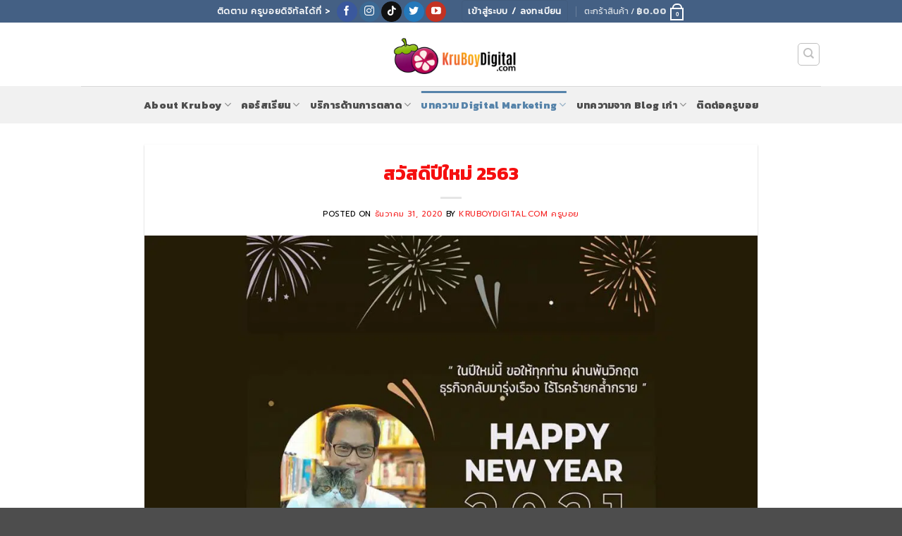

--- FILE ---
content_type: text/html; charset=UTF-8
request_url: https://www.kruboydigital.com/happy-newyea-2021-2563/
body_size: 31290
content:
<!DOCTYPE html>
<html lang="th" prefix="og: https://ogp.me/ns#" class="loading-site no-js">
<head><meta charset="UTF-8" /><script>if(navigator.userAgent.match(/MSIE|Internet Explorer/i)||navigator.userAgent.match(/Trident\/7\..*?rv:11/i)){var href=document.location.href;if(!href.match(/[?&]nowprocket/)){if(href.indexOf("?")==-1){if(href.indexOf("#")==-1){document.location.href=href+"?nowprocket=1"}else{document.location.href=href.replace("#","?nowprocket=1#")}}else{if(href.indexOf("#")==-1){document.location.href=href+"&nowprocket=1"}else{document.location.href=href.replace("#","&nowprocket=1#")}}}}</script><script>class RocketLazyLoadScripts{constructor(){this.triggerEvents=["keydown","mousedown","mousemove","touchmove","touchstart","touchend","wheel"],this.userEventHandler=this._triggerListener.bind(this),this.touchStartHandler=this._onTouchStart.bind(this),this.touchMoveHandler=this._onTouchMove.bind(this),this.touchEndHandler=this._onTouchEnd.bind(this),this.clickHandler=this._onClick.bind(this),this.interceptedClicks=[],window.addEventListener("pageshow",e=>{this.persisted=e.persisted}),window.addEventListener("DOMContentLoaded",()=>{this._preconnect3rdParties()}),this.delayedScripts={normal:[],async:[],defer:[]},this.trash=[],this.allJQueries=[]}_addUserInteractionListener(e){if(document.hidden){e._triggerListener();return}this.triggerEvents.forEach(t=>window.addEventListener(t,e.userEventHandler,{passive:!0})),window.addEventListener("touchstart",e.touchStartHandler,{passive:!0}),window.addEventListener("mousedown",e.touchStartHandler),document.addEventListener("visibilitychange",e.userEventHandler)}_removeUserInteractionListener(){this.triggerEvents.forEach(e=>window.removeEventListener(e,this.userEventHandler,{passive:!0})),document.removeEventListener("visibilitychange",this.userEventHandler)}_onTouchStart(e){"HTML"!==e.target.tagName&&(window.addEventListener("touchend",this.touchEndHandler),window.addEventListener("mouseup",this.touchEndHandler),window.addEventListener("touchmove",this.touchMoveHandler,{passive:!0}),window.addEventListener("mousemove",this.touchMoveHandler),e.target.addEventListener("click",this.clickHandler),this._renameDOMAttribute(e.target,"onclick","rocket-onclick"),this._pendingClickStarted())}_onTouchMove(e){window.removeEventListener("touchend",this.touchEndHandler),window.removeEventListener("mouseup",this.touchEndHandler),window.removeEventListener("touchmove",this.touchMoveHandler,{passive:!0}),window.removeEventListener("mousemove",this.touchMoveHandler),e.target.removeEventListener("click",this.clickHandler),this._renameDOMAttribute(e.target,"rocket-onclick","onclick"),this._pendingClickFinished()}_onTouchEnd(e){window.removeEventListener("touchend",this.touchEndHandler),window.removeEventListener("mouseup",this.touchEndHandler),window.removeEventListener("touchmove",this.touchMoveHandler,{passive:!0}),window.removeEventListener("mousemove",this.touchMoveHandler)}_onClick(e){e.target.removeEventListener("click",this.clickHandler),this._renameDOMAttribute(e.target,"rocket-onclick","onclick"),this.interceptedClicks.push(e),e.preventDefault(),e.stopPropagation(),e.stopImmediatePropagation(),this._pendingClickFinished()}_replayClicks(){window.removeEventListener("touchstart",this.touchStartHandler,{passive:!0}),window.removeEventListener("mousedown",this.touchStartHandler),this.interceptedClicks.forEach(e=>{e.target.dispatchEvent(new MouseEvent("click",{view:e.view,bubbles:!0,cancelable:!0}))})}_waitForPendingClicks(){return new Promise(e=>{this._isClickPending?this._pendingClickFinished=e:e()})}_pendingClickStarted(){this._isClickPending=!0}_pendingClickFinished(){this._isClickPending=!1}_renameDOMAttribute(e,t,i){e.hasAttribute&&e.hasAttribute(t)&&(event.target.setAttribute(i,event.target.getAttribute(t)),event.target.removeAttribute(t))}_triggerListener(){this._removeUserInteractionListener(this),"loading"===document.readyState?document.addEventListener("DOMContentLoaded",this._loadEverythingNow.bind(this)):this._loadEverythingNow()}_preconnect3rdParties(){let e=[];document.querySelectorAll("script[type=rocketlazyloadscript]").forEach(t=>{if(t.hasAttribute("src")){let i=new URL(t.src).origin;i!==location.origin&&e.push({src:i,crossOrigin:t.crossOrigin||"module"===t.getAttribute("data-rocket-type")})}}),e=[...new Map(e.map(e=>[JSON.stringify(e),e])).values()],this._batchInjectResourceHints(e,"preconnect")}async _loadEverythingNow(){this.lastBreath=Date.now(),this._delayEventListeners(this),this._delayJQueryReady(this),this._handleDocumentWrite(),this._registerAllDelayedScripts(),this._preloadAllScripts(),await this._loadScriptsFromList(this.delayedScripts.normal),await this._loadScriptsFromList(this.delayedScripts.defer),await this._loadScriptsFromList(this.delayedScripts.async);try{await this._triggerDOMContentLoaded(),await this._triggerWindowLoad()}catch(e){console.error(e)}window.dispatchEvent(new Event("rocket-allScriptsLoaded")),this._waitForPendingClicks().then(()=>{this._replayClicks()}),this._emptyTrash()}_registerAllDelayedScripts(){document.querySelectorAll("script[type=rocketlazyloadscript]").forEach(e=>{e.hasAttribute("data-rocket-src")?e.hasAttribute("async")&&!1!==e.async?this.delayedScripts.async.push(e):e.hasAttribute("defer")&&!1!==e.defer||"module"===e.getAttribute("data-rocket-type")?this.delayedScripts.defer.push(e):this.delayedScripts.normal.push(e):this.delayedScripts.normal.push(e)})}async _transformScript(e){return await this._littleBreath(),new Promise(t=>{function i(){e.setAttribute("data-rocket-status","executed"),t()}function r(){e.setAttribute("data-rocket-status","failed"),t()}try{let n=e.getAttribute("data-rocket-type"),s=e.getAttribute("data-rocket-src");if(n?(e.type=n,e.removeAttribute("data-rocket-type")):e.removeAttribute("type"),e.addEventListener("load",i),e.addEventListener("error",r),s)e.src=s,e.removeAttribute("data-rocket-src");else if(navigator.userAgent.indexOf("Firefox/")>0){var a=document.createElement("script");[...e.attributes].forEach(e=>{"type"!==e.nodeName&&a.setAttribute("data-rocket-type"===e.nodeName?"type":e.nodeName,e.nodeValue)}),a.text=e.text,e.parentNode.replaceChild(a,e),i()}else e.src="data:text/javascript;base64,"+window.btoa(unescape(encodeURIComponent(e.text)))}catch(o){r()}})}async _loadScriptsFromList(e){let t=e.shift();return t&&t.isConnected?(await this._transformScript(t),this._loadScriptsFromList(e)):Promise.resolve()}_preloadAllScripts(){this._batchInjectResourceHints([...this.delayedScripts.normal,...this.delayedScripts.defer,...this.delayedScripts.async],"preload")}_batchInjectResourceHints(e,t){var i=document.createDocumentFragment();e.forEach(e=>{let r=e.getAttribute&&e.getAttribute("data-rocket-src")||e.src;if(r){let n=document.createElement("link");n.href=r,n.rel=t,"preconnect"!==t&&(n.as="script"),e.getAttribute&&"module"===e.getAttribute("data-rocket-type")&&(n.crossOrigin=!0),e.crossOrigin&&(n.crossOrigin=e.crossOrigin),e.integrity&&(n.integrity=e.integrity),i.appendChild(n),this.trash.push(n)}}),document.head.appendChild(i)}_delayEventListeners(e){let t={};function i(e,i){!function e(i){!t[i]&&(t[i]={originalFunctions:{add:i.addEventListener,remove:i.removeEventListener},eventsToRewrite:[]},i.addEventListener=function(){arguments[0]=r(arguments[0]),t[i].originalFunctions.add.apply(i,arguments)},i.removeEventListener=function(){arguments[0]=r(arguments[0]),t[i].originalFunctions.remove.apply(i,arguments)});function r(e){return t[i].eventsToRewrite.indexOf(e)>=0?"rocket-"+e:e}}(e),t[e].eventsToRewrite.push(i)}function r(e,t){let i=e[t];Object.defineProperty(e,t,{get:()=>i||function(){},set(r){e["rocket"+t]=i=r}})}i(document,"DOMContentLoaded"),i(window,"DOMContentLoaded"),i(window,"load"),i(window,"pageshow"),i(document,"readystatechange"),r(document,"onreadystatechange"),r(window,"onload"),r(window,"onpageshow")}_delayJQueryReady(e){let t;function i(i){if(i&&i.fn&&!e.allJQueries.includes(i)){i.fn.ready=i.fn.init.prototype.ready=function(t){return e.domReadyFired?t.bind(document)(i):document.addEventListener("rocket-DOMContentLoaded",()=>t.bind(document)(i)),i([])};let r=i.fn.on;i.fn.on=i.fn.init.prototype.on=function(){if(this[0]===window){function e(e){return e.split(" ").map(e=>"load"===e||0===e.indexOf("load.")?"rocket-jquery-load":e).join(" ")}"string"==typeof arguments[0]||arguments[0]instanceof String?arguments[0]=e(arguments[0]):"object"==typeof arguments[0]&&Object.keys(arguments[0]).forEach(t=>{delete Object.assign(arguments[0],{[e(t)]:arguments[0][t]})[t]})}return r.apply(this,arguments),this},e.allJQueries.push(i)}t=i}i(window.jQuery),Object.defineProperty(window,"jQuery",{get:()=>t,set(e){i(e)}})}async _triggerDOMContentLoaded(){this.domReadyFired=!0,await this._littleBreath(),document.dispatchEvent(new Event("rocket-DOMContentLoaded")),await this._littleBreath(),window.dispatchEvent(new Event("rocket-DOMContentLoaded")),await this._littleBreath(),document.dispatchEvent(new Event("rocket-readystatechange")),await this._littleBreath(),document.rocketonreadystatechange&&document.rocketonreadystatechange()}async _triggerWindowLoad(){await this._littleBreath(),window.dispatchEvent(new Event("rocket-load")),await this._littleBreath(),window.rocketonload&&window.rocketonload(),await this._littleBreath(),this.allJQueries.forEach(e=>e(window).trigger("rocket-jquery-load")),await this._littleBreath();let e=new Event("rocket-pageshow");e.persisted=this.persisted,window.dispatchEvent(e),await this._littleBreath(),window.rocketonpageshow&&window.rocketonpageshow({persisted:this.persisted})}_handleDocumentWrite(){let e=new Map;document.write=document.writeln=function(t){let i=document.currentScript;i||console.error("WPRocket unable to document.write this: "+t);let r=document.createRange(),n=i.parentElement,s=e.get(i);void 0===s&&(s=i.nextSibling,e.set(i,s));let a=document.createDocumentFragment();r.setStart(a,0),a.appendChild(r.createContextualFragment(t)),n.insertBefore(a,s)}}async _littleBreath(){Date.now()-this.lastBreath>45&&(await this._requestAnimFrame(),this.lastBreath=Date.now())}async _requestAnimFrame(){return document.hidden?new Promise(e=>setTimeout(e)):new Promise(e=>requestAnimationFrame(e))}_emptyTrash(){this.trash.forEach(e=>e.remove())}static run(){let e=new RocketLazyLoadScripts;e._addUserInteractionListener(e)}}RocketLazyLoadScripts.run();</script>
	
	<link rel="profile" href="https://gmpg.org/xfn/11" />
	<link rel="pingback" href="https://www.kruboydigital.com/xmlrpc.php" />

					<script type="rocketlazyloadscript">document.documentElement.className = document.documentElement.className + ' yes-js js_active js'</script>
			<script type="rocketlazyloadscript">(function(html){html.className = html.className.replace(/\bno-js\b/,'js')})(document.documentElement);</script>

            <script data-no-defer="1" data-ezscrex="false" data-cfasync="false" data-pagespeed-no-defer data-cookieconsent="ignore">
                var ctPublicFunctions = {"_ajax_nonce":"576bf2c2ea","_rest_nonce":"1688e2986d","_ajax_url":"\/wp-admin\/admin-ajax.php","_rest_url":"https:\/\/www.kruboydigital.com\/wp-json\/","data__cookies_type":"none","data__ajax_type":"rest","data__bot_detector_enabled":"1","data__frontend_data_log_enabled":1,"cookiePrefix":"","wprocket_detected":true,"host_url":"www.kruboydigital.com","text__ee_click_to_select":"Click to select the whole data","text__ee_original_email":"The complete one is","text__ee_got_it":"Got it","text__ee_blocked":"Blocked","text__ee_cannot_connect":"Cannot connect","text__ee_cannot_decode":"Can not decode email. Unknown reason","text__ee_email_decoder":"CleanTalk email decoder","text__ee_wait_for_decoding":"The magic is on the way!","text__ee_decoding_process":"Please wait a few seconds while we decode the contact data."}
            </script>
        
            <script data-no-defer="1" data-ezscrex="false" data-cfasync="false" data-pagespeed-no-defer data-cookieconsent="ignore">
                var ctPublic = {"_ajax_nonce":"576bf2c2ea","settings__forms__check_internal":"0","settings__forms__check_external":"0","settings__forms__force_protection":0,"settings__forms__search_test":"1","settings__forms__wc_add_to_cart":"0","settings__data__bot_detector_enabled":"1","settings__sfw__anti_crawler":0,"blog_home":"https:\/\/www.kruboydigital.com\/","pixel__setting":"3","pixel__enabled":true,"pixel__url":null,"data__email_check_before_post":"1","data__email_check_exist_post":0,"data__cookies_type":"none","data__key_is_ok":true,"data__visible_fields_required":true,"wl_brandname":"Anti-Spam by CleanTalk","wl_brandname_short":"CleanTalk","ct_checkjs_key":"a931730a337229e2f72fe7fad12d9340f6bbefcbcbad1a30a004c96d7d548e41","emailEncoderPassKey":"7599c7ee7ce9f45be4326e56bf32ffb7","bot_detector_forms_excluded":"W10=","advancedCacheExists":true,"varnishCacheExists":false,"wc_ajax_add_to_cart":true}
            </script>
        <meta name="viewport" content="width=device-width, initial-scale=1" /><script type="rocketlazyloadscript">window._wca = window._wca || [];</script>

<!-- Search Engine Optimization by Rank Math PRO - https://rankmath.com/ -->
<title>สวัสดีปีใหม่ 2563 - Digital Marketing Matters! by KruboyDigital Somkiat Lilitprapun</title><link rel="preload" as="style" href="https://fonts.googleapis.com/css?family=Kanit%3Aregular%2C700%2C800%2Cregular%7CPrompt%3Aregular%2Cregular&#038;display=swap" /><link rel="stylesheet" href="https://fonts.googleapis.com/css?family=Kanit%3Aregular%2C700%2C800%2Cregular%7CPrompt%3Aregular%2Cregular&#038;display=swap" media="print" onload="this.media='all'" /><noscript><link rel="stylesheet" href="https://fonts.googleapis.com/css?family=Kanit%3Aregular%2C700%2C800%2Cregular%7CPrompt%3Aregular%2Cregular&#038;display=swap" /></noscript>
<meta name="description" content="&nbsp;"/>
<meta name="robots" content="follow, index, max-snippet:-1, max-video-preview:-1, max-image-preview:large"/>
<link rel="canonical" href="https://www.kruboydigital.com/happy-newyea-2021-2563/" />
<meta property="og:locale" content="th_TH" />
<meta property="og:type" content="article" />
<meta property="og:title" content="สวัสดีปีใหม่ 2563 - Digital Marketing Matters! by KruboyDigital Somkiat Lilitprapun" />
<meta property="og:description" content="&nbsp;" />
<meta property="og:url" content="https://www.kruboydigital.com/happy-newyea-2021-2563/" />
<meta property="og:site_name" content="Digital Marketing Matters! by KruboyDigital Somkiat Lilitprapun" />
<meta property="article:publisher" content="https://www.facebook.com/kruboydigital" />
<meta property="article:author" content="kruboydigital" />
<meta property="article:section" content="บทความการตลาดออนไลน์ Digital Marketing" />
<meta property="og:updated_time" content="2023-03-12T20:44:12+07:00" />
<meta property="fb:admins" content="100010996329700" />
<meta property="og:image" content="https://www.kruboydigital.com/wp-content/uploads/2020/12/happynewyear2021-cover-1.jpg" />
<meta property="og:image:secure_url" content="https://www.kruboydigital.com/wp-content/uploads/2020/12/happynewyear2021-cover-1.jpg" />
<meta property="og:image:width" content="1200" />
<meta property="og:image:height" content="800" />
<meta property="og:image:alt" content="สวัสดีปีใหม่ 2563" />
<meta property="og:image:type" content="image/jpeg" />
<meta property="article:published_time" content="2020-12-31T19:00:15+07:00" />
<meta property="article:modified_time" content="2023-03-12T20:44:12+07:00" />
<meta name="twitter:card" content="summary_large_image" />
<meta name="twitter:title" content="สวัสดีปีใหม่ 2563 - Digital Marketing Matters! by KruboyDigital Somkiat Lilitprapun" />
<meta name="twitter:description" content="&nbsp;" />
<meta name="twitter:site" content="@kruboydigital" />
<meta name="twitter:creator" content="@kruboydigital" />
<meta name="twitter:image" content="https://www.kruboydigital.com/wp-content/uploads/2020/12/happynewyear2021-cover-1.jpg" />
<meta name="twitter:label1" content="Written by" />
<meta name="twitter:data1" content="KruboyDigital.com ครูบอย" />
<meta name="twitter:label2" content="Time to read" />
<meta name="twitter:data2" content="Less than a minute" />
<script type="application/ld+json" class="rank-math-schema-pro">{"@context":"https://schema.org","@graph":[{"@type":["Organization","Person"],"@id":"https://www.kruboydigital.com/#person","name":"KruboyDigital.com \u0e04\u0e23\u0e39\u0e1a\u0e2d\u0e22","url":"https://www.kruboydigital.com","sameAs":["https://www.facebook.com/kruboydigital","https://twitter.com/kruboydigital"],"logo":{"@type":"ImageObject","@id":"https://www.kruboydigital.com/#logo","url":"https://www.kruboydigital.com/wp-content/uploads/2019/12/kruboy-logo-vertical350x350-1-1.jpg","contentUrl":"https://www.kruboydigital.com/wp-content/uploads/2019/12/kruboy-logo-vertical350x350-1-1.jpg","caption":"Digital Marketing Matters! by KruboyDigital Somkiat Lilitprapun","inLanguage":"th","width":"350","height":"350"},"image":{"@id":"https://www.kruboydigital.com/#logo"}},{"@type":"WebSite","@id":"https://www.kruboydigital.com/#website","url":"https://www.kruboydigital.com","name":"Digital Marketing Matters! by KruboyDigital Somkiat Lilitprapun","alternateName":"KruboyDigital \u0e04\u0e23\u0e39\u0e1a\u0e2d\u0e22\u0e14\u0e34\u0e08\u0e34\u0e17\u0e31\u0e25","publisher":{"@id":"https://www.kruboydigital.com/#person"},"inLanguage":"th"},{"@type":"ImageObject","@id":"https://www.kruboydigital.com/wp-content/uploads/2020/12/happynewyear2021-cover-1.jpg","url":"https://www.kruboydigital.com/wp-content/uploads/2020/12/happynewyear2021-cover-1.jpg","width":"1200","height":"800","inLanguage":"th"},{"@type":"BreadcrumbList","@id":"https://www.kruboydigital.com/happy-newyea-2021-2563/#breadcrumb","itemListElement":[{"@type":"ListItem","position":"1","item":{"@id":"https://www.kruboydigital.com","name":"\u0e2b\u0e19\u0e49\u0e32\u0e41\u0e23\u0e01"}},{"@type":"ListItem","position":"2","item":{"@id":"https://www.kruboydigital.com/digital-marketing-blog/","name":"\u0e1a\u0e17\u0e04\u0e27\u0e32\u0e21\u0e01\u0e32\u0e23\u0e15\u0e25\u0e32\u0e14\u0e2d\u0e2d\u0e19\u0e44\u0e25\u0e19\u0e4c Digital Marketing"}},{"@type":"ListItem","position":"3","item":{"@id":"https://www.kruboydigital.com/happy-newyea-2021-2563/","name":"\u0e2a\u0e27\u0e31\u0e2a\u0e14\u0e35\u0e1b\u0e35\u0e43\u0e2b\u0e21\u0e48 2563"}}]},{"@type":"WebPage","@id":"https://www.kruboydigital.com/happy-newyea-2021-2563/#webpage","url":"https://www.kruboydigital.com/happy-newyea-2021-2563/","name":"\u0e2a\u0e27\u0e31\u0e2a\u0e14\u0e35\u0e1b\u0e35\u0e43\u0e2b\u0e21\u0e48 2563 - Digital Marketing Matters! by KruboyDigital Somkiat Lilitprapun","datePublished":"2020-12-31T19:00:15+07:00","dateModified":"2023-03-12T20:44:12+07:00","isPartOf":{"@id":"https://www.kruboydigital.com/#website"},"primaryImageOfPage":{"@id":"https://www.kruboydigital.com/wp-content/uploads/2020/12/happynewyear2021-cover-1.jpg"},"inLanguage":"th","breadcrumb":{"@id":"https://www.kruboydigital.com/happy-newyea-2021-2563/#breadcrumb"}},{"@type":"Person","@id":"https://www.kruboydigital.com/author/kruboy/","name":"KruboyDigital.com \u0e04\u0e23\u0e39\u0e1a\u0e2d\u0e22","url":"https://www.kruboydigital.com/author/kruboy/","image":{"@type":"ImageObject","@id":"https://secure.gravatar.com/avatar/5740d2e55146f1a2c73458a17bba5d22d282c9b610c25100873fe013580eb3d5?s=96&amp;r=g","url":"https://secure.gravatar.com/avatar/5740d2e55146f1a2c73458a17bba5d22d282c9b610c25100873fe013580eb3d5?s=96&amp;r=g","caption":"KruboyDigital.com \u0e04\u0e23\u0e39\u0e1a\u0e2d\u0e22","inLanguage":"th"},"sameAs":["https://www.kruboydigital.com/","kruboydigital","https://twitter.com/kruboydigital"]},{"@type":"Article","headline":"\u0e2a\u0e27\u0e31\u0e2a\u0e14\u0e35\u0e1b\u0e35\u0e43\u0e2b\u0e21\u0e48 2563 - Digital Marketing Matters! by KruboyDigital Somkiat Lilitprapun","datePublished":"2020-12-31T19:00:15+07:00","dateModified":"2023-03-12T20:44:12+07:00","articleSection":"\u0e1a\u0e17\u0e04\u0e27\u0e32\u0e21\u0e01\u0e32\u0e23\u0e15\u0e25\u0e32\u0e14\u0e2d\u0e2d\u0e19\u0e44\u0e25\u0e19\u0e4c Digital Marketing","author":{"@id":"https://www.kruboydigital.com/author/kruboy/","name":"KruboyDigital.com \u0e04\u0e23\u0e39\u0e1a\u0e2d\u0e22"},"publisher":{"@id":"https://www.kruboydigital.com/#person"},"description":"&nbsp;","name":"\u0e2a\u0e27\u0e31\u0e2a\u0e14\u0e35\u0e1b\u0e35\u0e43\u0e2b\u0e21\u0e48 2563 - Digital Marketing Matters! by KruboyDigital Somkiat Lilitprapun","@id":"https://www.kruboydigital.com/happy-newyea-2021-2563/#richSnippet","isPartOf":{"@id":"https://www.kruboydigital.com/happy-newyea-2021-2563/#webpage"},"image":{"@id":"https://www.kruboydigital.com/wp-content/uploads/2020/12/happynewyear2021-cover-1.jpg"},"inLanguage":"th","mainEntityOfPage":{"@id":"https://www.kruboydigital.com/happy-newyea-2021-2563/#webpage"}}]}</script>
<!-- /Rank Math WordPress SEO plugin -->

<link rel='dns-prefetch' href='//fd.cleantalk.org' />
<link rel='dns-prefetch' href='//cookiecdn.com' />
<link rel='dns-prefetch' href='//stats.wp.com' />
<link rel='dns-prefetch' href='//www.googletagmanager.com' />
<link rel='dns-prefetch' href='//fonts.googleapis.com' />
<link rel='dns-prefetch' href='//v0.wordpress.com' />
<link rel='dns-prefetch' href='//jetpack.wordpress.com' />
<link rel='dns-prefetch' href='//s0.wp.com' />
<link rel='dns-prefetch' href='//public-api.wordpress.com' />
<link rel='dns-prefetch' href='//0.gravatar.com' />
<link rel='dns-prefetch' href='//1.gravatar.com' />
<link rel='dns-prefetch' href='//2.gravatar.com' />
<link rel='dns-prefetch' href='//widgets.wp.com' />
<link rel='dns-prefetch' href='//pagead2.googlesyndication.com' />
<link href='https://fonts.gstatic.com' crossorigin rel='preconnect' />
<link rel='prefetch' href='https://www.kruboydigital.com/wp-content/themes/flatsome/assets/js/flatsome.js?ver=e2eddd6c228105dac048' />
<link rel='prefetch' href='https://www.kruboydigital.com/wp-content/themes/flatsome/assets/js/chunk.slider.js?ver=3.20.4' />
<link rel='prefetch' href='https://www.kruboydigital.com/wp-content/themes/flatsome/assets/js/chunk.popups.js?ver=3.20.4' />
<link rel='prefetch' href='https://www.kruboydigital.com/wp-content/themes/flatsome/assets/js/chunk.tooltips.js?ver=3.20.4' />
<link rel='prefetch' href='https://www.kruboydigital.com/wp-content/themes/flatsome/assets/js/woocommerce.js?ver=1c9be63d628ff7c3ff4c' />
<link rel="alternate" type="application/rss+xml" title="Digital Marketing Matters! by KruboyDigital Somkiat Lilitprapun &raquo; ฟีด" href="https://www.kruboydigital.com/feed/" />
<link rel="alternate" type="application/rss+xml" title="Digital Marketing Matters! by KruboyDigital Somkiat Lilitprapun &raquo; ฟีดความเห็น" href="https://www.kruboydigital.com/comments/feed/" />
<link rel="alternate" title="oEmbed (JSON)" type="application/json+oembed" href="https://www.kruboydigital.com/wp-json/oembed/1.0/embed?url=https%3A%2F%2Fwww.kruboydigital.com%2Fhappy-newyea-2021-2563%2F" />
<link rel="alternate" title="oEmbed (XML)" type="text/xml+oembed" href="https://www.kruboydigital.com/wp-json/oembed/1.0/embed?url=https%3A%2F%2Fwww.kruboydigital.com%2Fhappy-newyea-2021-2563%2F&#038;format=xml" />
<style id='wp-img-auto-sizes-contain-inline-css' type='text/css'>
img:is([sizes=auto i],[sizes^="auto," i]){contain-intrinsic-size:3000px 1500px}
/*# sourceURL=wp-img-auto-sizes-contain-inline-css */
</style>
<link data-minify="1" rel='stylesheet' id='jetpack_related-posts-css' href='https://www.kruboydigital.com/wp-content/cache/min/1/wp-content/plugins/jetpack/modules/related-posts/related-posts.css?ver=1768205721' type='text/css' media='all' />
<style id='wp-emoji-styles-inline-css' type='text/css'>

	img.wp-smiley, img.emoji {
		display: inline !important;
		border: none !important;
		box-shadow: none !important;
		height: 1em !important;
		width: 1em !important;
		margin: 0 0.07em !important;
		vertical-align: -0.1em !important;
		background: none !important;
		padding: 0 !important;
	}
/*# sourceURL=wp-emoji-styles-inline-css */
</style>
<style id='wp-block-library-inline-css' type='text/css'>
:root{--wp-block-synced-color:#7a00df;--wp-block-synced-color--rgb:122,0,223;--wp-bound-block-color:var(--wp-block-synced-color);--wp-editor-canvas-background:#ddd;--wp-admin-theme-color:#007cba;--wp-admin-theme-color--rgb:0,124,186;--wp-admin-theme-color-darker-10:#006ba1;--wp-admin-theme-color-darker-10--rgb:0,107,160.5;--wp-admin-theme-color-darker-20:#005a87;--wp-admin-theme-color-darker-20--rgb:0,90,135;--wp-admin-border-width-focus:2px}@media (min-resolution:192dpi){:root{--wp-admin-border-width-focus:1.5px}}.wp-element-button{cursor:pointer}:root .has-very-light-gray-background-color{background-color:#eee}:root .has-very-dark-gray-background-color{background-color:#313131}:root .has-very-light-gray-color{color:#eee}:root .has-very-dark-gray-color{color:#313131}:root .has-vivid-green-cyan-to-vivid-cyan-blue-gradient-background{background:linear-gradient(135deg,#00d084,#0693e3)}:root .has-purple-crush-gradient-background{background:linear-gradient(135deg,#34e2e4,#4721fb 50%,#ab1dfe)}:root .has-hazy-dawn-gradient-background{background:linear-gradient(135deg,#faaca8,#dad0ec)}:root .has-subdued-olive-gradient-background{background:linear-gradient(135deg,#fafae1,#67a671)}:root .has-atomic-cream-gradient-background{background:linear-gradient(135deg,#fdd79a,#004a59)}:root .has-nightshade-gradient-background{background:linear-gradient(135deg,#330968,#31cdcf)}:root .has-midnight-gradient-background{background:linear-gradient(135deg,#020381,#2874fc)}:root{--wp--preset--font-size--normal:16px;--wp--preset--font-size--huge:42px}.has-regular-font-size{font-size:1em}.has-larger-font-size{font-size:2.625em}.has-normal-font-size{font-size:var(--wp--preset--font-size--normal)}.has-huge-font-size{font-size:var(--wp--preset--font-size--huge)}.has-text-align-center{text-align:center}.has-text-align-left{text-align:left}.has-text-align-right{text-align:right}.has-fit-text{white-space:nowrap!important}#end-resizable-editor-section{display:none}.aligncenter{clear:both}.items-justified-left{justify-content:flex-start}.items-justified-center{justify-content:center}.items-justified-right{justify-content:flex-end}.items-justified-space-between{justify-content:space-between}.screen-reader-text{border:0;clip-path:inset(50%);height:1px;margin:-1px;overflow:hidden;padding:0;position:absolute;width:1px;word-wrap:normal!important}.screen-reader-text:focus{background-color:#ddd;clip-path:none;color:#444;display:block;font-size:1em;height:auto;left:5px;line-height:normal;padding:15px 23px 14px;text-decoration:none;top:5px;width:auto;z-index:100000}html :where(.has-border-color){border-style:solid}html :where([style*=border-top-color]){border-top-style:solid}html :where([style*=border-right-color]){border-right-style:solid}html :where([style*=border-bottom-color]){border-bottom-style:solid}html :where([style*=border-left-color]){border-left-style:solid}html :where([style*=border-width]){border-style:solid}html :where([style*=border-top-width]){border-top-style:solid}html :where([style*=border-right-width]){border-right-style:solid}html :where([style*=border-bottom-width]){border-bottom-style:solid}html :where([style*=border-left-width]){border-left-style:solid}html :where(img[class*=wp-image-]){height:auto;max-width:100%}:where(figure){margin:0 0 1em}html :where(.is-position-sticky){--wp-admin--admin-bar--position-offset:var(--wp-admin--admin-bar--height,0px)}@media screen and (max-width:600px){html :where(.is-position-sticky){--wp-admin--admin-bar--position-offset:0px}}

/*# sourceURL=wp-block-library-inline-css */
</style><link data-minify="1" rel='stylesheet' id='wc-blocks-style-css' href='https://www.kruboydigital.com/wp-content/cache/min/1/wp-content/plugins/woocommerce/assets/client/blocks/wc-blocks.css?ver=1768205721' type='text/css' media='all' />
<style id='global-styles-inline-css' type='text/css'>
:root{--wp--preset--aspect-ratio--square: 1;--wp--preset--aspect-ratio--4-3: 4/3;--wp--preset--aspect-ratio--3-4: 3/4;--wp--preset--aspect-ratio--3-2: 3/2;--wp--preset--aspect-ratio--2-3: 2/3;--wp--preset--aspect-ratio--16-9: 16/9;--wp--preset--aspect-ratio--9-16: 9/16;--wp--preset--color--black: #000000;--wp--preset--color--cyan-bluish-gray: #abb8c3;--wp--preset--color--white: #ffffff;--wp--preset--color--pale-pink: #f78da7;--wp--preset--color--vivid-red: #cf2e2e;--wp--preset--color--luminous-vivid-orange: #ff6900;--wp--preset--color--luminous-vivid-amber: #fcb900;--wp--preset--color--light-green-cyan: #7bdcb5;--wp--preset--color--vivid-green-cyan: #00d084;--wp--preset--color--pale-cyan-blue: #8ed1fc;--wp--preset--color--vivid-cyan-blue: #0693e3;--wp--preset--color--vivid-purple: #9b51e0;--wp--preset--color--primary: #446084;--wp--preset--color--secondary: #C05530;--wp--preset--color--success: #627D47;--wp--preset--color--alert: #b20000;--wp--preset--gradient--vivid-cyan-blue-to-vivid-purple: linear-gradient(135deg,rgb(6,147,227) 0%,rgb(155,81,224) 100%);--wp--preset--gradient--light-green-cyan-to-vivid-green-cyan: linear-gradient(135deg,rgb(122,220,180) 0%,rgb(0,208,130) 100%);--wp--preset--gradient--luminous-vivid-amber-to-luminous-vivid-orange: linear-gradient(135deg,rgb(252,185,0) 0%,rgb(255,105,0) 100%);--wp--preset--gradient--luminous-vivid-orange-to-vivid-red: linear-gradient(135deg,rgb(255,105,0) 0%,rgb(207,46,46) 100%);--wp--preset--gradient--very-light-gray-to-cyan-bluish-gray: linear-gradient(135deg,rgb(238,238,238) 0%,rgb(169,184,195) 100%);--wp--preset--gradient--cool-to-warm-spectrum: linear-gradient(135deg,rgb(74,234,220) 0%,rgb(151,120,209) 20%,rgb(207,42,186) 40%,rgb(238,44,130) 60%,rgb(251,105,98) 80%,rgb(254,248,76) 100%);--wp--preset--gradient--blush-light-purple: linear-gradient(135deg,rgb(255,206,236) 0%,rgb(152,150,240) 100%);--wp--preset--gradient--blush-bordeaux: linear-gradient(135deg,rgb(254,205,165) 0%,rgb(254,45,45) 50%,rgb(107,0,62) 100%);--wp--preset--gradient--luminous-dusk: linear-gradient(135deg,rgb(255,203,112) 0%,rgb(199,81,192) 50%,rgb(65,88,208) 100%);--wp--preset--gradient--pale-ocean: linear-gradient(135deg,rgb(255,245,203) 0%,rgb(182,227,212) 50%,rgb(51,167,181) 100%);--wp--preset--gradient--electric-grass: linear-gradient(135deg,rgb(202,248,128) 0%,rgb(113,206,126) 100%);--wp--preset--gradient--midnight: linear-gradient(135deg,rgb(2,3,129) 0%,rgb(40,116,252) 100%);--wp--preset--font-size--small: 13px;--wp--preset--font-size--medium: 20px;--wp--preset--font-size--large: 36px;--wp--preset--font-size--x-large: 42px;--wp--preset--spacing--20: 0.44rem;--wp--preset--spacing--30: 0.67rem;--wp--preset--spacing--40: 1rem;--wp--preset--spacing--50: 1.5rem;--wp--preset--spacing--60: 2.25rem;--wp--preset--spacing--70: 3.38rem;--wp--preset--spacing--80: 5.06rem;--wp--preset--shadow--natural: 6px 6px 9px rgba(0, 0, 0, 0.2);--wp--preset--shadow--deep: 12px 12px 50px rgba(0, 0, 0, 0.4);--wp--preset--shadow--sharp: 6px 6px 0px rgba(0, 0, 0, 0.2);--wp--preset--shadow--outlined: 6px 6px 0px -3px rgb(255, 255, 255), 6px 6px rgb(0, 0, 0);--wp--preset--shadow--crisp: 6px 6px 0px rgb(0, 0, 0);}:where(body) { margin: 0; }.wp-site-blocks > .alignleft { float: left; margin-right: 2em; }.wp-site-blocks > .alignright { float: right; margin-left: 2em; }.wp-site-blocks > .aligncenter { justify-content: center; margin-left: auto; margin-right: auto; }:where(.is-layout-flex){gap: 0.5em;}:where(.is-layout-grid){gap: 0.5em;}.is-layout-flow > .alignleft{float: left;margin-inline-start: 0;margin-inline-end: 2em;}.is-layout-flow > .alignright{float: right;margin-inline-start: 2em;margin-inline-end: 0;}.is-layout-flow > .aligncenter{margin-left: auto !important;margin-right: auto !important;}.is-layout-constrained > .alignleft{float: left;margin-inline-start: 0;margin-inline-end: 2em;}.is-layout-constrained > .alignright{float: right;margin-inline-start: 2em;margin-inline-end: 0;}.is-layout-constrained > .aligncenter{margin-left: auto !important;margin-right: auto !important;}.is-layout-constrained > :where(:not(.alignleft):not(.alignright):not(.alignfull)){margin-left: auto !important;margin-right: auto !important;}body .is-layout-flex{display: flex;}.is-layout-flex{flex-wrap: wrap;align-items: center;}.is-layout-flex > :is(*, div){margin: 0;}body .is-layout-grid{display: grid;}.is-layout-grid > :is(*, div){margin: 0;}body{padding-top: 0px;padding-right: 0px;padding-bottom: 0px;padding-left: 0px;}a:where(:not(.wp-element-button)){text-decoration: none;}:root :where(.wp-element-button, .wp-block-button__link){background-color: #32373c;border-width: 0;color: #fff;font-family: inherit;font-size: inherit;font-style: inherit;font-weight: inherit;letter-spacing: inherit;line-height: inherit;padding-top: calc(0.667em + 2px);padding-right: calc(1.333em + 2px);padding-bottom: calc(0.667em + 2px);padding-left: calc(1.333em + 2px);text-decoration: none;text-transform: inherit;}.has-black-color{color: var(--wp--preset--color--black) !important;}.has-cyan-bluish-gray-color{color: var(--wp--preset--color--cyan-bluish-gray) !important;}.has-white-color{color: var(--wp--preset--color--white) !important;}.has-pale-pink-color{color: var(--wp--preset--color--pale-pink) !important;}.has-vivid-red-color{color: var(--wp--preset--color--vivid-red) !important;}.has-luminous-vivid-orange-color{color: var(--wp--preset--color--luminous-vivid-orange) !important;}.has-luminous-vivid-amber-color{color: var(--wp--preset--color--luminous-vivid-amber) !important;}.has-light-green-cyan-color{color: var(--wp--preset--color--light-green-cyan) !important;}.has-vivid-green-cyan-color{color: var(--wp--preset--color--vivid-green-cyan) !important;}.has-pale-cyan-blue-color{color: var(--wp--preset--color--pale-cyan-blue) !important;}.has-vivid-cyan-blue-color{color: var(--wp--preset--color--vivid-cyan-blue) !important;}.has-vivid-purple-color{color: var(--wp--preset--color--vivid-purple) !important;}.has-primary-color{color: var(--wp--preset--color--primary) !important;}.has-secondary-color{color: var(--wp--preset--color--secondary) !important;}.has-success-color{color: var(--wp--preset--color--success) !important;}.has-alert-color{color: var(--wp--preset--color--alert) !important;}.has-black-background-color{background-color: var(--wp--preset--color--black) !important;}.has-cyan-bluish-gray-background-color{background-color: var(--wp--preset--color--cyan-bluish-gray) !important;}.has-white-background-color{background-color: var(--wp--preset--color--white) !important;}.has-pale-pink-background-color{background-color: var(--wp--preset--color--pale-pink) !important;}.has-vivid-red-background-color{background-color: var(--wp--preset--color--vivid-red) !important;}.has-luminous-vivid-orange-background-color{background-color: var(--wp--preset--color--luminous-vivid-orange) !important;}.has-luminous-vivid-amber-background-color{background-color: var(--wp--preset--color--luminous-vivid-amber) !important;}.has-light-green-cyan-background-color{background-color: var(--wp--preset--color--light-green-cyan) !important;}.has-vivid-green-cyan-background-color{background-color: var(--wp--preset--color--vivid-green-cyan) !important;}.has-pale-cyan-blue-background-color{background-color: var(--wp--preset--color--pale-cyan-blue) !important;}.has-vivid-cyan-blue-background-color{background-color: var(--wp--preset--color--vivid-cyan-blue) !important;}.has-vivid-purple-background-color{background-color: var(--wp--preset--color--vivid-purple) !important;}.has-primary-background-color{background-color: var(--wp--preset--color--primary) !important;}.has-secondary-background-color{background-color: var(--wp--preset--color--secondary) !important;}.has-success-background-color{background-color: var(--wp--preset--color--success) !important;}.has-alert-background-color{background-color: var(--wp--preset--color--alert) !important;}.has-black-border-color{border-color: var(--wp--preset--color--black) !important;}.has-cyan-bluish-gray-border-color{border-color: var(--wp--preset--color--cyan-bluish-gray) !important;}.has-white-border-color{border-color: var(--wp--preset--color--white) !important;}.has-pale-pink-border-color{border-color: var(--wp--preset--color--pale-pink) !important;}.has-vivid-red-border-color{border-color: var(--wp--preset--color--vivid-red) !important;}.has-luminous-vivid-orange-border-color{border-color: var(--wp--preset--color--luminous-vivid-orange) !important;}.has-luminous-vivid-amber-border-color{border-color: var(--wp--preset--color--luminous-vivid-amber) !important;}.has-light-green-cyan-border-color{border-color: var(--wp--preset--color--light-green-cyan) !important;}.has-vivid-green-cyan-border-color{border-color: var(--wp--preset--color--vivid-green-cyan) !important;}.has-pale-cyan-blue-border-color{border-color: var(--wp--preset--color--pale-cyan-blue) !important;}.has-vivid-cyan-blue-border-color{border-color: var(--wp--preset--color--vivid-cyan-blue) !important;}.has-vivid-purple-border-color{border-color: var(--wp--preset--color--vivid-purple) !important;}.has-primary-border-color{border-color: var(--wp--preset--color--primary) !important;}.has-secondary-border-color{border-color: var(--wp--preset--color--secondary) !important;}.has-success-border-color{border-color: var(--wp--preset--color--success) !important;}.has-alert-border-color{border-color: var(--wp--preset--color--alert) !important;}.has-vivid-cyan-blue-to-vivid-purple-gradient-background{background: var(--wp--preset--gradient--vivid-cyan-blue-to-vivid-purple) !important;}.has-light-green-cyan-to-vivid-green-cyan-gradient-background{background: var(--wp--preset--gradient--light-green-cyan-to-vivid-green-cyan) !important;}.has-luminous-vivid-amber-to-luminous-vivid-orange-gradient-background{background: var(--wp--preset--gradient--luminous-vivid-amber-to-luminous-vivid-orange) !important;}.has-luminous-vivid-orange-to-vivid-red-gradient-background{background: var(--wp--preset--gradient--luminous-vivid-orange-to-vivid-red) !important;}.has-very-light-gray-to-cyan-bluish-gray-gradient-background{background: var(--wp--preset--gradient--very-light-gray-to-cyan-bluish-gray) !important;}.has-cool-to-warm-spectrum-gradient-background{background: var(--wp--preset--gradient--cool-to-warm-spectrum) !important;}.has-blush-light-purple-gradient-background{background: var(--wp--preset--gradient--blush-light-purple) !important;}.has-blush-bordeaux-gradient-background{background: var(--wp--preset--gradient--blush-bordeaux) !important;}.has-luminous-dusk-gradient-background{background: var(--wp--preset--gradient--luminous-dusk) !important;}.has-pale-ocean-gradient-background{background: var(--wp--preset--gradient--pale-ocean) !important;}.has-electric-grass-gradient-background{background: var(--wp--preset--gradient--electric-grass) !important;}.has-midnight-gradient-background{background: var(--wp--preset--gradient--midnight) !important;}.has-small-font-size{font-size: var(--wp--preset--font-size--small) !important;}.has-medium-font-size{font-size: var(--wp--preset--font-size--medium) !important;}.has-large-font-size{font-size: var(--wp--preset--font-size--large) !important;}.has-x-large-font-size{font-size: var(--wp--preset--font-size--x-large) !important;}
/*# sourceURL=global-styles-inline-css */
</style>

<link rel='stylesheet' id='cleantalk-public-css-css' href='https://www.kruboydigital.com/wp-content/plugins/cleantalk-spam-protect/css/cleantalk-public.min.css?ver=6.70.1_1768205598' type='text/css' media='all' />
<link rel='stylesheet' id='cleantalk-email-decoder-css-css' href='https://www.kruboydigital.com/wp-content/plugins/cleantalk-spam-protect/css/cleantalk-email-decoder.min.css?ver=6.70.1_1768205598' type='text/css' media='all' />
<style id='woocommerce-inline-inline-css' type='text/css'>
.woocommerce form .form-row .required { visibility: visible; }
/*# sourceURL=woocommerce-inline-inline-css */
</style>
<link data-minify="1" rel='stylesheet' id='if-menu-site-css-css' href='https://www.kruboydigital.com/wp-content/cache/min/1/wp-content/plugins/if-menu/assets/if-menu-site.css?ver=1768205721' type='text/css' media='all' />
<link data-minify="1" rel='stylesheet' id='flatsome-woocommerce-wishlist-css' href='https://www.kruboydigital.com/wp-content/cache/min/1/wp-content/themes/flatsome/inc/integrations/wc-yith-wishlist/wishlist.css?ver=1768205721' type='text/css' media='all' />
<link data-minify="1" rel='stylesheet' id='jetpack_likes-css' href='https://www.kruboydigital.com/wp-content/cache/min/1/wp-content/plugins/jetpack/modules/likes/style.css?ver=1768205721' type='text/css' media='all' />
<link data-minify="1" rel='stylesheet' id='flatsome-main-css' href='https://www.kruboydigital.com/wp-content/cache/min/1/wp-content/themes/flatsome/assets/css/flatsome.css?ver=1768205721' type='text/css' media='all' />
<style id='flatsome-main-inline-css' type='text/css'>
@font-face {
				font-family: "fl-icons";
				font-display: block;
				src: url(https://www.kruboydigital.com/wp-content/themes/flatsome/assets/css/icons/fl-icons.eot?v=3.20.4);
				src:
					url(https://www.kruboydigital.com/wp-content/themes/flatsome/assets/css/icons/fl-icons.eot#iefix?v=3.20.4) format("embedded-opentype"),
					url(https://www.kruboydigital.com/wp-content/themes/flatsome/assets/css/icons/fl-icons.woff2?v=3.20.4) format("woff2"),
					url(https://www.kruboydigital.com/wp-content/themes/flatsome/assets/css/icons/fl-icons.ttf?v=3.20.4) format("truetype"),
					url(https://www.kruboydigital.com/wp-content/themes/flatsome/assets/css/icons/fl-icons.woff?v=3.20.4) format("woff"),
					url(https://www.kruboydigital.com/wp-content/themes/flatsome/assets/css/icons/fl-icons.svg?v=3.20.4#fl-icons) format("svg");
			}
/*# sourceURL=flatsome-main-inline-css */
</style>
<link data-minify="1" rel='stylesheet' id='flatsome-shop-css' href='https://www.kruboydigital.com/wp-content/cache/min/1/wp-content/themes/flatsome/assets/css/flatsome-shop.css?ver=1768205721' type='text/css' media='all' />
<link rel='stylesheet' id='flatsome-style-css' href='https://www.kruboydigital.com/wp-content/themes/flatsome-child/style.css?ver=3.0' type='text/css' media='all' />

<link data-minify="1" rel='stylesheet' id='sharedaddy-css' href='https://www.kruboydigital.com/wp-content/cache/min/1/wp-content/plugins/jetpack/modules/sharedaddy/sharing.css?ver=1768205721' type='text/css' media='all' />
<link data-minify="1" rel='stylesheet' id='social-logos-css' href='https://www.kruboydigital.com/wp-content/cache/min/1/wp-content/plugins/jetpack/_inc/social-logos/social-logos.min.css?ver=1768205721' type='text/css' media='all' />
<script type="text/javascript" id="jetpack_related-posts-js-extra">
/* <![CDATA[ */
var related_posts_js_options = {"post_heading":"h4"};
//# sourceURL=jetpack_related-posts-js-extra
/* ]]> */
</script>
<script type="rocketlazyloadscript" data-rocket-type="text/javascript" data-rocket-src="https://www.kruboydigital.com/wp-content/plugins/jetpack/_inc/build/related-posts/related-posts.min.js?ver=20240116" id="jetpack_related-posts-js" defer></script>
<script type="rocketlazyloadscript" data-rocket-type="text/javascript" async data-rocket-src="https://www.kruboydigital.com/wp-content/plugins/burst-statistics/assets/js/timeme/timeme.min.js?ver=1768205602" id="burst-timeme-js"></script>
<script type="text/javascript" src="https://www.kruboydigital.com/wp-content/plugins/cleantalk-spam-protect/js/apbct-public-bundle.min.js?ver=6.70.1_1768205598" id="apbct-public-bundle.min-js-js" defer></script>
<script type="rocketlazyloadscript" data-minify="1" data-rocket-type="text/javascript" data-rocket-src="https://www.kruboydigital.com/wp-content/cache/min/1/ct-bot-detector-wrapper.js?ver=1768205722" id="ct_bot_detector-js" defer="defer" data-wp-strategy="defer"></script>
<script type="rocketlazyloadscript" data-minify="1" data-rocket-type="text/javascript" data-rocket-src='https://www.kruboydigital.com/wp-content/cache/min/1/cwc.js?ver=1768205722' data-cfasync='false' defer></script>
<script type="rocketlazyloadscript" data-rocket-type="text/javascript" id='cookieWow' data-rocket-type='text/javascript' data-rocket-src='https://cookiecdn.com/configs/MkmtvereeiPk6X54Qh7scUsG' data-cwcid='MkmtvereeiPk6X54Qh7scUsG' data-cfasync='false' defer></script>
<script type="rocketlazyloadscript" data-rocket-type="text/javascript" data-rocket-src="https://www.kruboydigital.com/wp-includes/js/jquery/jquery.min.js?ver=3.7.1" id="jquery-core-js" defer></script>
<script type="rocketlazyloadscript" data-rocket-type="text/javascript" data-rocket-src="https://www.kruboydigital.com/wp-includes/js/jquery/jquery-migrate.min.js?ver=3.4.1" id="jquery-migrate-js" defer></script>
<script type="rocketlazyloadscript" data-rocket-type="text/javascript" data-rocket-src="https://www.kruboydigital.com/wp-content/plugins/woocommerce/assets/js/jquery-blockui/jquery.blockUI.min.js?ver=2.7.0-wc.10.4.3" id="wc-jquery-blockui-js" data-wp-strategy="defer" defer></script>
<script type="text/javascript" id="wc-add-to-cart-js-extra">
/* <![CDATA[ */
var wc_add_to_cart_params = {"ajax_url":"/wp-admin/admin-ajax.php","wc_ajax_url":"/?wc-ajax=%%endpoint%%","i18n_view_cart":"\u0e14\u0e39\u0e15\u0e30\u0e01\u0e23\u0e49\u0e32\u0e2a\u0e34\u0e19\u0e04\u0e49\u0e32","cart_url":"https://www.kruboydigital.com/cart/","is_cart":"","cart_redirect_after_add":"no"};
//# sourceURL=wc-add-to-cart-js-extra
/* ]]> */
</script>
<script type="rocketlazyloadscript" data-rocket-type="text/javascript" data-rocket-src="https://www.kruboydigital.com/wp-content/plugins/woocommerce/assets/js/frontend/add-to-cart.min.js?ver=10.4.3" id="wc-add-to-cart-js" defer="defer" data-wp-strategy="defer"></script>
<script type="rocketlazyloadscript" data-rocket-type="text/javascript" data-rocket-src="https://www.kruboydigital.com/wp-content/plugins/woocommerce/assets/js/js-cookie/js.cookie.min.js?ver=2.1.4-wc.10.4.3" id="wc-js-cookie-js" data-wp-strategy="defer" defer></script>
<script type="text/javascript" src="https://stats.wp.com/s-202604.js" id="woocommerce-analytics-js" defer="defer" data-wp-strategy="defer"></script>

<!-- Google tag (gtag.js) snippet added by Site Kit -->
<!-- Google Analytics snippet added by Site Kit -->
<script type="rocketlazyloadscript" data-rocket-type="text/javascript" data-rocket-src="https://www.googletagmanager.com/gtag/js?id=G-0TYYX7HGKV" id="google_gtagjs-js" async></script>
<script type="rocketlazyloadscript" data-rocket-type="text/javascript" id="google_gtagjs-js-after">
/* <![CDATA[ */
window.dataLayer = window.dataLayer || [];function gtag(){dataLayer.push(arguments);}
gtag("set","linker",{"domains":["www.kruboydigital.com"]});
gtag("js", new Date());
gtag("set", "developer_id.dZTNiMT", true);
gtag("config", "G-0TYYX7HGKV");
 window._googlesitekit = window._googlesitekit || {}; window._googlesitekit.throttledEvents = []; window._googlesitekit.gtagEvent = (name, data) => { var key = JSON.stringify( { name, data } ); if ( !! window._googlesitekit.throttledEvents[ key ] ) { return; } window._googlesitekit.throttledEvents[ key ] = true; setTimeout( () => { delete window._googlesitekit.throttledEvents[ key ]; }, 5 ); gtag( "event", name, { ...data, event_source: "site-kit" } ); }; 
//# sourceURL=google_gtagjs-js-after
/* ]]> */
</script>
<link rel="https://api.w.org/" href="https://www.kruboydigital.com/wp-json/" /><link rel="alternate" title="JSON" type="application/json" href="https://www.kruboydigital.com/wp-json/wp/v2/posts/20173" /><meta name="generator" content="Site Kit by Google 1.168.0" />	<style>img#wpstats{display:none}</style>
		<!-- LINE Tag Base Code -->
<!-- Do Not Modify -->
<script type="rocketlazyloadscript">
(function(g,d,o){
  g._ltq=g._ltq||[];g._lt=g._lt||function(){g._ltq.push(arguments)};
  var h=location.protocol==='https:'?'https://d.line-scdn.net':'http://d.line-cdn.net';
  var s=d.createElement('script');s.async=1;
  s.src=o||h+'/n/line_tag/public/release/v1/lt.js';
  var t=d.getElementsByTagName('script')[0];t.parentNode.insertBefore(s,t);
    })(window, document);
_lt('init', {
  customerType: 'account',
  tagId: '1acbd694-77fe-4336-9336-74a68979267c'
});
_lt('send', 'pv', ['1acbd694-77fe-4336-9336-74a68979267c']);
</script>
<noscript>
  <img height="1" width="1" style="display:none"
       src="https://tr.line.me/tag.gif?c_t=lap&t_id=1acbd694-77fe-4336-9336-74a68979267c&e=pv&noscript=1" />
</noscript>
<!-- End LINE Tag Base Code -->
<script type="rocketlazyloadscript">
_lt('send', 'cv', {
  type: 'Conversion'
},['1acbd694-77fe-4336-9336-74a68979267c']);
</script>
<!-- LINE Tag CONVERSION Code -->

<!-- End LINE Tag CONVERSION Code -->	<noscript><style>.woocommerce-product-gallery{ opacity: 1 !important; }</style></noscript>
	
<!-- Google AdSense meta tags added by Site Kit -->
<meta name="google-adsense-platform-account" content="ca-host-pub-2644536267352236">
<meta name="google-adsense-platform-domain" content="sitekit.withgoogle.com">
<!-- End Google AdSense meta tags added by Site Kit -->

<!-- Meta Pixel Code -->
<script type="rocketlazyloadscript" data-rocket-type='text/javascript'>
!function(f,b,e,v,n,t,s){if(f.fbq)return;n=f.fbq=function(){n.callMethod?
n.callMethod.apply(n,arguments):n.queue.push(arguments)};if(!f._fbq)f._fbq=n;
n.push=n;n.loaded=!0;n.version='2.0';n.queue=[];t=b.createElement(e);t.async=!0;
t.src=v;s=b.getElementsByTagName(e)[0];s.parentNode.insertBefore(t,s)}(window,
document,'script','https://connect.facebook.net/en_US/fbevents.js');
</script>
<!-- End Meta Pixel Code -->
<script type="rocketlazyloadscript" data-rocket-type='text/javascript'>var url = window.location.origin + '?ob=open-bridge';
            fbq('set', 'openbridge', '974646299255807', url);
fbq('init', '974646299255807', {}, {
    "agent": "wordpress-6.9-4.1.5"
})</script><script type="rocketlazyloadscript" data-rocket-type='text/javascript'>
    fbq('track', 'PageView', []);
  </script>
<!-- Google Tag Manager snippet added by Site Kit -->
<script type="rocketlazyloadscript" data-rocket-type="text/javascript">
/* <![CDATA[ */

			( function( w, d, s, l, i ) {
				w[l] = w[l] || [];
				w[l].push( {'gtm.start': new Date().getTime(), event: 'gtm.js'} );
				var f = d.getElementsByTagName( s )[0],
					j = d.createElement( s ), dl = l != 'dataLayer' ? '&l=' + l : '';
				j.async = true;
				j.src = 'https://www.googletagmanager.com/gtm.js?id=' + i + dl;
				f.parentNode.insertBefore( j, f );
			} )( window, document, 'script', 'dataLayer', 'GTM-KGJPJH5' );
			
/* ]]> */
</script>

<!-- End Google Tag Manager snippet added by Site Kit -->

<!-- Google AdSense snippet added by Site Kit -->
<script type="rocketlazyloadscript" data-rocket-type="text/javascript" async="async" data-rocket-src="https://pagead2.googlesyndication.com/pagead/js/adsbygoogle.js?client=ca-pub-5655426830969750&amp;host=ca-host-pub-2644536267352236" crossorigin="anonymous"></script>

<!-- End Google AdSense snippet added by Site Kit -->
<link rel="icon" href="https://www.kruboydigital.com/wp-content/uploads/2022/10/cropped-favicon-kruboydigital-full-1-32x32.png" sizes="32x32" />
<link rel="icon" href="https://www.kruboydigital.com/wp-content/uploads/2022/10/cropped-favicon-kruboydigital-full-1-192x192.png" sizes="192x192" />
<link rel="apple-touch-icon" href="https://www.kruboydigital.com/wp-content/uploads/2022/10/cropped-favicon-kruboydigital-full-1-180x180.png" />
<meta name="msapplication-TileImage" content="https://www.kruboydigital.com/wp-content/uploads/2022/10/cropped-favicon-kruboydigital-full-1-270x270.png" />
<style id="custom-css" type="text/css">:root {--primary-color: #446084;--fs-color-primary: #446084;--fs-color-secondary: #C05530;--fs-color-success: #627D47;--fs-color-alert: #b20000;--fs-color-base: #000000;--fs-experimental-link-color: #f52222;--fs-experimental-link-color-hover: #111;}.tooltipster-base {--tooltip-color: #fff;--tooltip-bg-color: #000;}.off-canvas-right .mfp-content, .off-canvas-left .mfp-content {--drawer-width: 300px;}.off-canvas .mfp-content.off-canvas-cart {--drawer-width: 360px;}.header-main{height: 90px}#logo img{max-height: 90px}#logo{width:200px;}.header-bottom{min-height: 53px}.header-top{min-height: 30px}.transparent .header-main{height: 90px}.transparent #logo img{max-height: 90px}.has-transparent + .page-title:first-of-type,.has-transparent + #main > .page-title,.has-transparent + #main > div > .page-title,.has-transparent + #main .page-header-wrapper:first-of-type .page-title{padding-top: 170px;}.header.show-on-scroll,.stuck .header-main{height:70px!important}.stuck #logo img{max-height: 70px!important}.search-form{ width: 92%;}.header-bottom {background-color: #f1f1f1}.header-bottom-nav > li > a{line-height: 16px }@media (max-width: 549px) {.header-main{height: 70px}#logo img{max-height: 70px}}.nav-dropdown{font-size:89%}h1,h2,h3,h4,h5,h6,.heading-font{color: #f50f0f;}body{font-size: 99%;}@media screen and (max-width: 549px){body{font-size: 95%;}}body{font-family: Prompt, sans-serif;}body {font-weight: 400;font-style: normal;}.nav > li > a {font-family: Kanit, sans-serif;}.mobile-sidebar-levels-2 .nav > li > ul > li > a {font-family: Kanit, sans-serif;}.nav > li > a,.mobile-sidebar-levels-2 .nav > li > ul > li > a {font-weight: 800;font-style: normal;}h1,h2,h3,h4,h5,h6,.heading-font, .off-canvas-center .nav-sidebar.nav-vertical > li > a{font-family: Kanit, sans-serif;}h1,h2,h3,h4,h5,h6,.heading-font,.banner h1,.banner h2 {font-weight: 700;font-style: normal;}.alt-font{font-family: Kanit, sans-serif;}.alt-font {font-weight: 400!important;font-style: normal!important;}.breadcrumbs{text-transform: none;}button,.button{text-transform: none;}.nav > li > a, .links > li > a{text-transform: none;}.section-title span{text-transform: none;}h3.widget-title,span.widget-title{text-transform: none;}.header:not(.transparent) .header-bottom-nav.nav > li > a{color: rgba(0,0,0,0.68);}.header:not(.transparent) .header-bottom-nav.nav > li > a:hover,.header:not(.transparent) .header-bottom-nav.nav > li.active > a,.header:not(.transparent) .header-bottom-nav.nav > li.current > a,.header:not(.transparent) .header-bottom-nav.nav > li > a.active,.header:not(.transparent) .header-bottom-nav.nav > li > a.current{color: rgba(4,73,132,0.65);}.header-bottom-nav.nav-line-bottom > li > a:before,.header-bottom-nav.nav-line-grow > li > a:before,.header-bottom-nav.nav-line > li > a:before,.header-bottom-nav.nav-box > li > a:hover,.header-bottom-nav.nav-box > li.active > a,.header-bottom-nav.nav-pills > li > a:hover,.header-bottom-nav.nav-pills > li.active > a{color:#FFF!important;background-color: rgba(4,73,132,0.65);}.has-equal-box-heights .box-image {padding-top: 100%;}.pswp__bg,.mfp-bg.mfp-ready{background-color: #ec1773}@media screen and (min-width: 550px){.products .box-vertical .box-image{min-width: 247px!important;width: 247px!important;}}.footer-1{background-color: #ffffff}.footer-2{background-color: #141414}button[name='update_cart'] { display: none; }.nav-vertical-fly-out > li + li {border-top-width: 1px; border-top-style: solid;}.label-new.menu-item > a:after{content:"ใหม่";}.label-hot.menu-item > a:after{content:"มาแรง";}.label-sale.menu-item > a:after{content:"Sale";}.label-popular.menu-item > a:after{content:"ยอดนิยม";}</style>		<style type="text/css" id="wp-custom-css">
			
/*ซ่อนกล่องคอมเมนต์ด้านล่าง*/
.comments-area {
    display: none;
}
		</style>
		<noscript><style id="rocket-lazyload-nojs-css">.rll-youtube-player, [data-lazy-src]{display:none !important;}</style></noscript><link data-minify="1" rel='stylesheet' id='jetpack-swiper-library-css' href='https://www.kruboydigital.com/wp-content/cache/min/1/wp-content/plugins/jetpack/_inc/blocks/swiper.css?ver=1768205727' type='text/css' media='all' />
<link data-minify="1" rel='stylesheet' id='jetpack-carousel-css' href='https://www.kruboydigital.com/wp-content/cache/min/1/wp-content/plugins/jetpack/modules/carousel/jetpack-carousel.css?ver=1768205727' type='text/css' media='all' />
</head>

<body data-rsssl=1 class="wp-singular post-template-default single single-post postid-20173 single-format-standard wp-theme-flatsome wp-child-theme-flatsome-child theme-flatsome user-registration-page ur-settings-sidebar-show woocommerce-no-js lightbox nav-dropdown-has-arrow nav-dropdown-has-shadow nav-dropdown-has-border parallax-mobile" data-burst_id="20173" data-burst_type="post">

		<!-- Google Tag Manager (noscript) snippet added by Site Kit -->
		<noscript>
			<iframe src="https://www.googletagmanager.com/ns.html?id=GTM-KGJPJH5" height="0" width="0" style="display:none;visibility:hidden"></iframe>
		</noscript>
		<!-- End Google Tag Manager (noscript) snippet added by Site Kit -->
		
<!-- Meta Pixel Code -->
<noscript>
<img height="1" width="1" style="display:none" alt="fbpx"
src="https://www.facebook.com/tr?id=974646299255807&ev=PageView&noscript=1" />
</noscript>
<!-- End Meta Pixel Code -->

<a class="skip-link screen-reader-text" href="#main">ข้ามไปยังเนื้อหา</a>

<div id="wrapper">

	
	<header id="header" class="header has-sticky sticky-jump">
		<div class="header-wrapper">
			<div id="top-bar" class="header-top hide-for-sticky nav-dark flex-has-center">
    <div class="flex-row container">
      <div class="flex-col hide-for-medium flex-left">
          <ul class="nav nav-left medium-nav-center nav-small  nav-divided">
                        </ul>
      </div>

      <div class="flex-col hide-for-medium flex-center">
          <ul class="nav nav-center nav-small  nav-divided">
              <li class="html custom html_topbar_left"><p style="color:white"><strong class="uppercase">ติดตาม ครูบอยดิจิทัลได้ที่ ></strong></p></li><li class="html header-social-icons ml-0">
	<div class="social-icons follow-icons" ><a href="https://www.facebook.com/kruboydigital" target="_blank" data-label="Facebook" class="icon primary button circle tooltip facebook" title="ติดตามเราบน Facebook" aria-label="ติดตามเราบน Facebook" rel="noopener nofollow"><i class="icon-facebook" aria-hidden="true"></i></a><a href="https://www.instagram.com/kruboydigital" target="_blank" data-label="Instagram" class="icon primary button circle tooltip instagram" title="ติดตามเราบน Instagram" aria-label="ติดตามเราบน Instagram" rel="noopener nofollow"><i class="icon-instagram" aria-hidden="true"></i></a><a href="https://www.tiktok.com/@kruboydigital" target="_blank" data-label="TikTok" class="icon primary button circle tooltip tiktok" title="ติดตามเราบน TikTok" aria-label="ติดตามเราบน TikTok" rel="noopener nofollow"><i class="icon-tiktok" aria-hidden="true"></i></a><a href="http://www.twitter.com/kruboydigital" data-label="Twitter" target="_blank" class="icon primary button circle tooltip twitter" title="ติดตามบนทวิตเตอร์" aria-label="ติดตามบนทวิตเตอร์" rel="noopener nofollow"><i class="icon-twitter" aria-hidden="true"></i></a><a href="http://www.youtube.com/@kruboydigital" data-label="YouTube" target="_blank" class="icon primary button circle tooltip youtube" title="Follow on YouTube" aria-label="Follow on YouTube" rel="noopener nofollow"><i class="icon-youtube" aria-hidden="true"></i></a></div></li>

<li class="account-item has-icon">
<div class="header-button">
	<a href="https://www.kruboydigital.com/my-account/" class="nav-top-link nav-top-not-logged-in icon primary button round is-small icon primary button round is-small" title="เข้าสู่ระบบ">
					<span>
			เข้าสู่ระบบ / ลงทะเบียน			</span>
				</a>


</div>

</li>
<li class="cart-item has-icon has-dropdown">

<a href="https://www.kruboydigital.com/cart/" class="header-cart-link nav-top-link is-small" title="ตะกร้าสินค้า" aria-label="ดูตะกร้าสินค้า" aria-expanded="false" aria-haspopup="true" role="button" data-flatsome-role-button>

<span class="header-cart-title">
   ตะกร้าสินค้า   /      <span class="cart-price"><span class="woocommerce-Price-amount amount"><bdi><span class="woocommerce-Price-currencySymbol">&#3647;</span>0.00</bdi></span></span>
  </span>

    <span class="cart-icon image-icon">
    <strong>0</strong>
  </span>
  </a>

 <ul class="nav-dropdown nav-dropdown-default">
    <li class="html widget_shopping_cart">
      <div class="widget_shopping_cart_content">
        

	<div class="ux-mini-cart-empty flex flex-row-col text-center pt pb">
				<div class="ux-mini-cart-empty-icon">
			<svg aria-hidden="true" xmlns="http://www.w3.org/2000/svg" viewBox="0 0 17 19" style="opacity:.1;height:80px;">
				<path d="M8.5 0C6.7 0 5.3 1.2 5.3 2.7v2H2.1c-.3 0-.6.3-.7.7L0 18.2c0 .4.2.8.6.8h15.7c.4 0 .7-.3.7-.7v-.1L15.6 5.4c0-.3-.3-.6-.7-.6h-3.2v-2c0-1.6-1.4-2.8-3.2-2.8zM6.7 2.7c0-.8.8-1.4 1.8-1.4s1.8.6 1.8 1.4v2H6.7v-2zm7.5 3.4 1.3 11.5h-14L2.8 6.1h2.5v1.4c0 .4.3.7.7.7.4 0 .7-.3.7-.7V6.1h3.5v1.4c0 .4.3.7.7.7s.7-.3.7-.7V6.1h2.6z" fill-rule="evenodd" clip-rule="evenodd" fill="currentColor"></path>
			</svg>
		</div>
				<p class="woocommerce-mini-cart__empty-message empty">ไม่มีสินค้าในตะกร้า</p>
					<p class="return-to-shop">
				<a class="button primary wc-backward" href="https://www.kruboydigital.com/shop/">
					กลับสู่หน้าร้านค้า				</a>
			</p>
				</div>


      </div>
    </li>
     </ul>

</li>
          </ul>
      </div>

      <div class="flex-col hide-for-medium flex-right">
         <ul class="nav top-bar-nav nav-right nav-small  nav-divided">
                        </ul>
      </div>

            <div class="flex-col show-for-medium flex-grow">
          <ul class="nav nav-center nav-small mobile-nav  nav-divided">
              
<li class="account-item has-icon">
<div class="header-button">
	<a href="https://www.kruboydigital.com/my-account/" class="nav-top-link nav-top-not-logged-in icon primary button round is-small icon primary button round is-small" title="เข้าสู่ระบบ">
					<span>
			เข้าสู่ระบบ / ลงทะเบียน			</span>
				</a>


</div>

</li>
<li class="header-search header-search-dropdown has-icon has-dropdown menu-item-has-children">
	<div class="header-button">	<a href="#" aria-label="ค้นหา" aria-haspopup="true" aria-expanded="false" aria-controls="ux-search-dropdown" class="nav-top-link icon button round is-outline is-small"><i class="icon-search" aria-hidden="true"></i></a>
	</div>	<ul id="ux-search-dropdown" class="nav-dropdown nav-dropdown-default">
	 	<li class="header-search-form search-form html relative has-icon">
	<div class="header-search-form-wrapper">
		<div class="searchform-wrapper ux-search-box relative is-normal"><form role="search" method="get" class="searchform" action="https://www.kruboydigital.com/">
	<div class="flex-row relative">
						<div class="flex-col flex-grow">
			<label class="screen-reader-text" for="woocommerce-product-search-field-0">ค้นหา:</label>
			<input type="search" id="woocommerce-product-search-field-0" class="search-field mb-0" placeholder="ค้นหา..." value="" name="s" />
			<input type="hidden" name="post_type" value="product" />
					</div>
		<div class="flex-col">
			<button type="submit" value="ค้นหา" class="ux-search-submit submit-button secondary button  icon mb-0" aria-label="ส่งข้อมูล">
				<i class="icon-search" aria-hidden="true"></i>			</button>
		</div>
	</div>
	<div class="live-search-results text-left z-top"></div>
</form>
</div>	</div>
</li>
	</ul>
</li>
<li class="cart-item has-icon has-dropdown">

<a href="https://www.kruboydigital.com/cart/" class="header-cart-link nav-top-link is-small" title="ตะกร้าสินค้า" aria-label="ดูตะกร้าสินค้า" aria-expanded="false" aria-haspopup="true" role="button" data-flatsome-role-button>

<span class="header-cart-title">
   ตะกร้าสินค้า   /      <span class="cart-price"><span class="woocommerce-Price-amount amount"><bdi><span class="woocommerce-Price-currencySymbol">&#3647;</span>0.00</bdi></span></span>
  </span>

    <span class="cart-icon image-icon">
    <strong>0</strong>
  </span>
  </a>

 <ul class="nav-dropdown nav-dropdown-default">
    <li class="html widget_shopping_cart">
      <div class="widget_shopping_cart_content">
        

	<div class="ux-mini-cart-empty flex flex-row-col text-center pt pb">
				<div class="ux-mini-cart-empty-icon">
			<svg aria-hidden="true" xmlns="http://www.w3.org/2000/svg" viewBox="0 0 17 19" style="opacity:.1;height:80px;">
				<path d="M8.5 0C6.7 0 5.3 1.2 5.3 2.7v2H2.1c-.3 0-.6.3-.7.7L0 18.2c0 .4.2.8.6.8h15.7c.4 0 .7-.3.7-.7v-.1L15.6 5.4c0-.3-.3-.6-.7-.6h-3.2v-2c0-1.6-1.4-2.8-3.2-2.8zM6.7 2.7c0-.8.8-1.4 1.8-1.4s1.8.6 1.8 1.4v2H6.7v-2zm7.5 3.4 1.3 11.5h-14L2.8 6.1h2.5v1.4c0 .4.3.7.7.7.4 0 .7-.3.7-.7V6.1h3.5v1.4c0 .4.3.7.7.7s.7-.3.7-.7V6.1h2.6z" fill-rule="evenodd" clip-rule="evenodd" fill="currentColor"></path>
			</svg>
		</div>
				<p class="woocommerce-mini-cart__empty-message empty">ไม่มีสินค้าในตะกร้า</p>
					<p class="return-to-shop">
				<a class="button primary wc-backward" href="https://www.kruboydigital.com/shop/">
					กลับสู่หน้าร้านค้า				</a>
			</p>
				</div>


      </div>
    </li>
     </ul>

</li>
          </ul>
      </div>
      
    </div>
</div>
<div id="masthead" class="header-main show-logo-center">
      <div class="header-inner flex-row container logo-center medium-logo-center" role="navigation">

          <!-- Logo -->
          <div id="logo" class="flex-col logo">
            
<!-- Header logo -->
<a href="https://www.kruboydigital.com/" title="Digital Marketing Matters! by KruboyDigital Somkiat Lilitprapun - Digital Marketing Blog by KruboyDigital" rel="home">
		<img width="1020" height="283" src="data:image/svg+xml,%3Csvg%20xmlns='http://www.w3.org/2000/svg'%20viewBox='0%200%201020%20283'%3E%3C/svg%3E" class="header_logo header-logo" alt="Digital Marketing Matters! by KruboyDigital Somkiat Lilitprapun" data-lazy-src="https://www.kruboydigital.com/wp-content/uploads/2022/08/horizontal-new-logo2561-1024x284.png.webp"/><noscript><img width="1020" height="283" src="https://www.kruboydigital.com/wp-content/uploads/2022/08/horizontal-new-logo2561-1024x284.png.webp" class="header_logo header-logo" alt="Digital Marketing Matters! by KruboyDigital Somkiat Lilitprapun"/></noscript><img  width="1020" height="283" src="data:image/svg+xml,%3Csvg%20xmlns='http://www.w3.org/2000/svg'%20viewBox='0%200%201020%20283'%3E%3C/svg%3E" class="header-logo-dark" alt="Digital Marketing Matters! by KruboyDigital Somkiat Lilitprapun" data-lazy-src="https://www.kruboydigital.com/wp-content/uploads/2022/08/horizontal-new-logo2561-1024x284.png.webp"/><noscript><img  width="1020" height="283" src="https://www.kruboydigital.com/wp-content/uploads/2022/08/horizontal-new-logo2561-1024x284.png.webp" class="header-logo-dark" alt="Digital Marketing Matters! by KruboyDigital Somkiat Lilitprapun"/></noscript></a>
          </div>

          <!-- Mobile Left Elements -->
          <div class="flex-col show-for-medium flex-left">
            <ul class="mobile-nav nav nav-left ">
              <li class="nav-icon has-icon">
	<div class="header-button">		<a href="#" class="icon primary button round is-small" data-open="#main-menu" data-pos="left" data-bg="main-menu-overlay" role="button" aria-label="เมนู" aria-controls="main-menu" aria-expanded="false" aria-haspopup="dialog" data-flatsome-role-button>
			<i class="icon-menu" aria-hidden="true"></i>			<span class="menu-title uppercase hide-for-small">เมนู</span>		</a>
	 </div> </li>
            </ul>
          </div>

          <!-- Left Elements -->
          <div class="flex-col hide-for-medium flex-left
            ">
            <ul class="header-nav header-nav-main nav nav-left  nav-uppercase" >
                          </ul>
          </div>

          <!-- Right Elements -->
          <div class="flex-col hide-for-medium flex-right">
            <ul class="header-nav header-nav-main nav nav-right  nav-uppercase">
              <li class="header-search header-search-dropdown has-icon has-dropdown menu-item-has-children">
	<div class="header-button">	<a href="#" aria-label="ค้นหา" aria-haspopup="true" aria-expanded="false" aria-controls="ux-search-dropdown" class="nav-top-link icon button round is-outline is-small"><i class="icon-search" aria-hidden="true"></i></a>
	</div>	<ul id="ux-search-dropdown" class="nav-dropdown nav-dropdown-default">
	 	<li class="header-search-form search-form html relative has-icon">
	<div class="header-search-form-wrapper">
		<div class="searchform-wrapper ux-search-box relative is-normal"><form role="search" method="get" class="searchform" action="https://www.kruboydigital.com/">
	<div class="flex-row relative">
						<div class="flex-col flex-grow">
			<label class="screen-reader-text" for="woocommerce-product-search-field-1">ค้นหา:</label>
			<input type="search" id="woocommerce-product-search-field-1" class="search-field mb-0" placeholder="ค้นหา..." value="" name="s" />
			<input type="hidden" name="post_type" value="product" />
					</div>
		<div class="flex-col">
			<button type="submit" value="ค้นหา" class="ux-search-submit submit-button secondary button  icon mb-0" aria-label="ส่งข้อมูล">
				<i class="icon-search" aria-hidden="true"></i>			</button>
		</div>
	</div>
	<div class="live-search-results text-left z-top"></div>
</form>
</div>	</div>
</li>
	</ul>
</li>
            </ul>
          </div>

          <!-- Mobile Right Elements -->
          <div class="flex-col show-for-medium flex-right">
            <ul class="mobile-nav nav nav-right ">
                          </ul>
          </div>

      </div>

            <div class="container"><div class="top-divider full-width"></div></div>
      </div>
<div id="wide-nav" class="header-bottom wide-nav flex-has-center">
    <div class="flex-row container">

            
                        <div class="flex-col hide-for-medium flex-center">
                <ul class="nav header-nav header-bottom-nav nav-center  nav-line-grow nav-size-medium nav-uppercase nav-prompts-overlay">
                    <li id="menu-item-23738" class="menu-item menu-item-type-custom menu-item-object-custom menu-item-has-children menu-item-23738 menu-item-design-default has-dropdown"><a href="#" class="nav-top-link" aria-expanded="false" aria-haspopup="menu">About Kruboy<i class="icon-angle-down" aria-hidden="true"></i></a>
<ul class="sub-menu nav-dropdown nav-dropdown-default">
	<li id="menu-item-21682" class="menu-item menu-item-type-post_type menu-item-object-page menu-item-21682"><a href="https://www.kruboydigital.com/profile-kruboy-the-digital-expert/">ครูบอยคือใคร</a></li>
	<li id="menu-item-23729" class="menu-item menu-item-type-taxonomy menu-item-object-category menu-item-23729"><a href="https://www.kruboydigital.com/life-business-success/my-life-story/">My Life Story</a></li>
</ul>
</li>
<li id="menu-item-21685" class="menu-item menu-item-type-custom menu-item-object-custom menu-item-has-children menu-item-21685 menu-item-design-default has-dropdown"><a href="https://www.kruboydigital.com/ช้อปปิ้งความรู้/" class="nav-top-link" aria-expanded="false" aria-haspopup="menu">คอร์สเรียน<i class="icon-angle-down" aria-hidden="true"></i></a>
<ul class="sub-menu nav-dropdown nav-dropdown-default">
	<li id="menu-item-23118" class="menu-item menu-item-type-post_type menu-item-object-page menu-item-23118"><a href="https://www.kruboydigital.com/online-courses-up-skill/">คอร์สออนไลน์ อัพสกิล</a></li>
	<li id="menu-item-23111" class="menu-item menu-item-type-post_type menu-item-object-page menu-item-23111"><a href="https://www.kruboydigital.com/free-online-courses/">คอร์สออนไลน์เรียนฟรี!</a></li>
	<li id="menu-item-21686" class="menu-item menu-item-type-custom menu-item-object-custom menu-item-21686"><a href="https://www.kruboydigital.com/on-site-course/">คอร์สสอนสด</a></li>
</ul>
</li>
<li id="menu-item-23728" class="menu-item menu-item-type-custom menu-item-object-custom menu-item-has-children menu-item-23728 menu-item-design-default has-dropdown"><a href="#" class="nav-top-link" aria-expanded="false" aria-haspopup="menu">บริการด้านการตลาด<i class="icon-angle-down" aria-hidden="true"></i></a>
<ul class="sub-menu nav-dropdown nav-dropdown-default">
	<li id="menu-item-22106" class="menu-item menu-item-type-post_type menu-item-object-page menu-item-22106"><a href="https://www.kruboydigital.com/in-house-training-digital-marketing/">In-house Training สำหรับองค์กร</a></li>
</ul>
</li>
<li id="menu-item-21683" class="menu-item menu-item-type-taxonomy menu-item-object-category current-post-ancestor current-menu-parent current-post-parent menu-item-has-children menu-item-21683 active menu-item-design-default has-dropdown"><a href="https://www.kruboydigital.com/digital-marketing-blog/" class="nav-top-link" aria-expanded="false" aria-haspopup="menu">บทความ Digital Marketing<i class="icon-angle-down" aria-hidden="true"></i></a>
<ul class="sub-menu nav-dropdown nav-dropdown-default">
	<li id="menu-item-23731" class="menu-item menu-item-type-taxonomy menu-item-object-category menu-item-23731"><a href="https://www.kruboydigital.com/ecommerce/">eCommerce</a></li>
	<li id="menu-item-23732" class="menu-item menu-item-type-taxonomy menu-item-object-category menu-item-23732"><a href="https://www.kruboydigital.com/search-engine-marketing/">Search Engine Marketing</a></li>
	<li id="menu-item-23733" class="menu-item menu-item-type-taxonomy menu-item-object-category menu-item-23733"><a href="https://www.kruboydigital.com/social-media-marketing/">Social Media Marketing</a></li>
	<li id="menu-item-23730" class="menu-item menu-item-type-taxonomy menu-item-object-category menu-item-23730"><a href="https://www.kruboydigital.com/digital-marketing-tactics/">other Digital Marketing Tactics</a></li>
</ul>
</li>
<li id="menu-item-23734" class="menu-item menu-item-type-custom menu-item-object-custom menu-item-has-children menu-item-23734 menu-item-design-default has-dropdown"><a href="#" class="nav-top-link" aria-expanded="false" aria-haspopup="menu">บทความจาก Blog เก่า<i class="icon-angle-down" aria-hidden="true"></i></a>
<ul class="sub-menu nav-dropdown nav-dropdown-default">
	<li id="menu-item-23735" class="menu-item menu-item-type-taxonomy menu-item-object-category menu-item-23735"><a href="https://www.kruboydigital.com/%e0%b8%9a%e0%b8%97%e0%b8%84%e0%b8%a7%e0%b8%b2%e0%b8%a1%e0%b9%80%e0%b8%81%e0%b9%88%e0%b8%b2%e0%b8%88%e0%b8%b2%e0%b8%81-thaiwebmarketing/">บทความเก่าจาก Thaiwebmarketing</a></li>
	<li id="menu-item-23736" class="menu-item menu-item-type-taxonomy menu-item-object-category menu-item-23736"><a href="https://www.kruboydigital.com/%e0%b8%9a%e0%b8%97%e0%b8%84%e0%b8%a7%e0%b8%b2%e0%b8%a1%e0%b9%80%e0%b8%81%e0%b9%88%e0%b8%b2%e0%b8%88%e0%b8%b2%e0%b8%81-thinkandclick/">บทความเก่าจาก Thinkandclick</a></li>
	<li id="menu-item-23737" class="menu-item menu-item-type-taxonomy menu-item-object-category menu-item-23737"><a href="https://www.kruboydigital.com/old-time-day-blogs/%e0%b8%9a%e0%b8%97%e0%b8%84%e0%b8%a7%e0%b8%b2%e0%b8%a1%e0%b9%80%e0%b8%81%e0%b9%88%e0%b8%b2%e0%b8%88%e0%b8%b2%e0%b8%81-maximumboy/">บทความเก่าจาก maximumboy</a></li>
</ul>
</li>
<li id="menu-item-21689" class="menu-item menu-item-type-post_type menu-item-object-page menu-item-21689 menu-item-design-default"><a href="https://www.kruboydigital.com/contact-me/" class="nav-top-link">ติดต่อครูบอย</a></li>
                </ul>
            </div>
            
            
                          <div class="flex-col show-for-medium flex-grow">
                  <ul class="nav header-bottom-nav nav-center mobile-nav  nav-line-grow nav-size-medium nav-uppercase nav-prompts-overlay">
                      <li class="html header-social-icons ml-0">
	<div class="social-icons follow-icons" ><a href="https://www.facebook.com/kruboydigital" target="_blank" data-label="Facebook" class="icon primary button circle tooltip facebook" title="ติดตามเราบน Facebook" aria-label="ติดตามเราบน Facebook" rel="noopener nofollow"><i class="icon-facebook" aria-hidden="true"></i></a><a href="https://www.instagram.com/kruboydigital" target="_blank" data-label="Instagram" class="icon primary button circle tooltip instagram" title="ติดตามเราบน Instagram" aria-label="ติดตามเราบน Instagram" rel="noopener nofollow"><i class="icon-instagram" aria-hidden="true"></i></a><a href="https://www.tiktok.com/@kruboydigital" target="_blank" data-label="TikTok" class="icon primary button circle tooltip tiktok" title="ติดตามเราบน TikTok" aria-label="ติดตามเราบน TikTok" rel="noopener nofollow"><i class="icon-tiktok" aria-hidden="true"></i></a><a href="http://www.twitter.com/kruboydigital" data-label="Twitter" target="_blank" class="icon primary button circle tooltip twitter" title="ติดตามบนทวิตเตอร์" aria-label="ติดตามบนทวิตเตอร์" rel="noopener nofollow"><i class="icon-twitter" aria-hidden="true"></i></a><a href="http://www.youtube.com/@kruboydigital" data-label="YouTube" target="_blank" class="icon primary button circle tooltip youtube" title="Follow on YouTube" aria-label="Follow on YouTube" rel="noopener nofollow"><i class="icon-youtube" aria-hidden="true"></i></a></div></li>
                  </ul>
              </div>
            
    </div>
</div>

<div class="header-bg-container fill"><div class="header-bg-image fill"></div><div class="header-bg-color fill"></div></div>		</div>
	</header>

	
	<main id="main" class="">

<div id="content" class="blog-wrapper blog-single page-wrapper">
	
<div class="row align-center">
	<div class="large-10 col">
	
	


<article id="post-20173" class="post-20173 post type-post status-publish format-standard has-post-thumbnail hentry category-digital-marketing-blog">
	<div class="article-inner has-shadow box-shadow-1 box-shadow-1-hover">
		<header class="entry-header">
	<div class="entry-header-text entry-header-text-top text-center">
		<h1 class="entry-title">สวัสดีปีใหม่ 2563</h1><div class="entry-divider is-divider small"></div>
	<div class="entry-meta uppercase is-xsmall">
		<span class="posted-on">Posted on <a href="https://www.kruboydigital.com/happy-newyea-2021-2563/" rel="bookmark"><time class="entry-date published" datetime="2020-12-31T19:00:15+07:00">ธันวาคม 31, 2020</time><time class="updated" datetime="2023-03-12T20:44:12+07:00">มีนาคม 12, 2023</time></a></span> <span class="byline">by <span class="meta-author vcard"><a class="url fn n" href="https://www.kruboydigital.com/author/kruboy/">KruboyDigital.com ครูบอย</a></span></span>	</div>
	</div>
						<div class="entry-image relative">
				<a href="https://www.kruboydigital.com/happy-newyea-2021-2563/">
    <img width="1020" height="680" src="data:image/svg+xml,%3Csvg%20xmlns='http://www.w3.org/2000/svg'%20viewBox='0%200%201020%20680'%3E%3C/svg%3E" class="attachment-large size-large wp-post-image" alt="" decoding="async" fetchpriority="high" data-lazy-srcset="https://www.kruboydigital.com/wp-content/uploads/2020/12/happynewyear2021-cover-1-1024x683.jpg.webp 1024w,https://www.kruboydigital.com/wp-content/uploads/2020/12/happynewyear2021-cover-1-510x340.jpg.webp 510w,https://www.kruboydigital.com/wp-content/uploads/2020/12/happynewyear2021-cover-1-300x200.jpg.webp 300w,https://www.kruboydigital.com/wp-content/uploads/2020/12/happynewyear2021-cover-1-768x512.jpg.webp 768w,https://www.kruboydigital.com/wp-content/uploads/2020/12/happynewyear2021-cover-1.jpg.webp 1200w" data-lazy-sizes="(max-width: 1020px) 100vw, 1020px" data-attachment-id="20179" data-permalink="https://www.kruboydigital.com/happy-newyea-2021-2563/happynewyear2021-cover/#main" data-orig-file="https://www.kruboydigital.com/wp-content/uploads/2020/12/happynewyear2021-cover-1.jpg" data-orig-size="1200,800" data-comments-opened="1" data-image-meta="{&quot;aperture&quot;:&quot;0&quot;,&quot;credit&quot;:&quot;&quot;,&quot;camera&quot;:&quot;&quot;,&quot;caption&quot;:&quot;&quot;,&quot;created_timestamp&quot;:&quot;0&quot;,&quot;copyright&quot;:&quot;&quot;,&quot;focal_length&quot;:&quot;0&quot;,&quot;iso&quot;:&quot;0&quot;,&quot;shutter_speed&quot;:&quot;0&quot;,&quot;title&quot;:&quot;&quot;,&quot;orientation&quot;:&quot;0&quot;}" data-image-title="happynewyear2021-cover" data-image-description="" data-image-caption="" data-medium-file="https://www.kruboydigital.com/wp-content/uploads/2020/12/happynewyear2021-cover-1-300x200.jpg" data-large-file="https://www.kruboydigital.com/wp-content/uploads/2020/12/happynewyear2021-cover-1-1024x683.jpg" data-lazy-src="https://www.kruboydigital.com/wp-content/uploads/2020/12/happynewyear2021-cover-1-1024x683.jpg.webp" /><noscript><img width="1020" height="680" src="https://www.kruboydigital.com/wp-content/uploads/2020/12/happynewyear2021-cover-1-1024x683.jpg.webp" class="attachment-large size-large wp-post-image" alt="" decoding="async" fetchpriority="high" srcset="https://www.kruboydigital.com/wp-content/uploads/2020/12/happynewyear2021-cover-1-1024x683.jpg.webp 1024w,https://www.kruboydigital.com/wp-content/uploads/2020/12/happynewyear2021-cover-1-510x340.jpg.webp 510w,https://www.kruboydigital.com/wp-content/uploads/2020/12/happynewyear2021-cover-1-300x200.jpg.webp 300w,https://www.kruboydigital.com/wp-content/uploads/2020/12/happynewyear2021-cover-1-768x512.jpg.webp 768w,https://www.kruboydigital.com/wp-content/uploads/2020/12/happynewyear2021-cover-1.jpg.webp 1200w" sizes="(max-width: 1020px) 100vw, 1020px" data-attachment-id="20179" data-permalink="https://www.kruboydigital.com/happy-newyea-2021-2563/happynewyear2021-cover/#main" data-orig-file="https://www.kruboydigital.com/wp-content/uploads/2020/12/happynewyear2021-cover-1.jpg" data-orig-size="1200,800" data-comments-opened="1" data-image-meta="{&quot;aperture&quot;:&quot;0&quot;,&quot;credit&quot;:&quot;&quot;,&quot;camera&quot;:&quot;&quot;,&quot;caption&quot;:&quot;&quot;,&quot;created_timestamp&quot;:&quot;0&quot;,&quot;copyright&quot;:&quot;&quot;,&quot;focal_length&quot;:&quot;0&quot;,&quot;iso&quot;:&quot;0&quot;,&quot;shutter_speed&quot;:&quot;0&quot;,&quot;title&quot;:&quot;&quot;,&quot;orientation&quot;:&quot;0&quot;}" data-image-title="happynewyear2021-cover" data-image-description="" data-image-caption="" data-medium-file="https://www.kruboydigital.com/wp-content/uploads/2020/12/happynewyear2021-cover-1-300x200.jpg" data-large-file="https://www.kruboydigital.com/wp-content/uploads/2020/12/happynewyear2021-cover-1-1024x683.jpg" /></noscript></a>
							</div>
			</header>
		<div class="entry-content single-page">

	<p><img decoding="async" data-attachment-id="20177" data-permalink="https://www.kruboydigital.com/happy-newyea-2021-2563/newyear-2021/#main" data-orig-file="https://www.kruboydigital.com/wp-content/uploads/2020/12/newyear-2021-1.jpg" data-orig-size="1200,1200" data-comments-opened="1" data-image-meta="{&quot;aperture&quot;:&quot;0&quot;,&quot;credit&quot;:&quot;&quot;,&quot;camera&quot;:&quot;&quot;,&quot;caption&quot;:&quot;&quot;,&quot;created_timestamp&quot;:&quot;0&quot;,&quot;copyright&quot;:&quot;&quot;,&quot;focal_length&quot;:&quot;0&quot;,&quot;iso&quot;:&quot;0&quot;,&quot;shutter_speed&quot;:&quot;0&quot;,&quot;title&quot;:&quot;&quot;,&quot;orientation&quot;:&quot;0&quot;}" data-image-title="newyear-2021" data-image-description="" data-image-caption="" data-medium-file="https://www.kruboydigital.com/wp-content/uploads/2020/12/newyear-2021-1-300x300.jpg" data-large-file="https://www.kruboydigital.com/wp-content/uploads/2020/12/newyear-2021-1-1024x1024.jpg" class="wp-image-20177 aligncenter" src="data:image/svg+xml,%3Csvg%20xmlns='http://www.w3.org/2000/svg'%20viewBox='0%200%20800%20800'%3E%3C/svg%3E" alt="สวัสดีปีใหม่ 2563 จาก ครูบอย " width="800" height="800" data-lazy-srcset="https://www.kruboydigital.com/wp-content/uploads/2020/12/newyear-2021-1-1024x1024.jpg.webp 1024w,https://www.kruboydigital.com/wp-content/uploads/2020/12/newyear-2021-1-100x100.jpg.webp 100w,https://www.kruboydigital.com/wp-content/uploads/2020/12/newyear-2021-1-510x510.jpg.webp 510w,https://www.kruboydigital.com/wp-content/uploads/2020/12/newyear-2021-1-300x300.jpg.webp 300w,https://www.kruboydigital.com/wp-content/uploads/2020/12/newyear-2021-1-150x150.jpg.webp 150w,https://www.kruboydigital.com/wp-content/uploads/2020/12/newyear-2021-1-768x768.jpg.webp 768w,https://www.kruboydigital.com/wp-content/uploads/2020/12/newyear-2021-1.jpg.webp 1200w" data-lazy-sizes="(max-width: 800px) 100vw, 800px" data-lazy-src="https://www.kruboydigital.com/wp-content/uploads/2020/12/newyear-2021-1-1024x1024.jpg.webp"><noscript><img decoding="async" data-attachment-id="20177" data-permalink="https://www.kruboydigital.com/happy-newyea-2021-2563/newyear-2021/#main" data-orig-file="https://www.kruboydigital.com/wp-content/uploads/2020/12/newyear-2021-1.jpg" data-orig-size="1200,1200" data-comments-opened="1" data-image-meta="{&quot;aperture&quot;:&quot;0&quot;,&quot;credit&quot;:&quot;&quot;,&quot;camera&quot;:&quot;&quot;,&quot;caption&quot;:&quot;&quot;,&quot;created_timestamp&quot;:&quot;0&quot;,&quot;copyright&quot;:&quot;&quot;,&quot;focal_length&quot;:&quot;0&quot;,&quot;iso&quot;:&quot;0&quot;,&quot;shutter_speed&quot;:&quot;0&quot;,&quot;title&quot;:&quot;&quot;,&quot;orientation&quot;:&quot;0&quot;}" data-image-title="newyear-2021" data-image-description="" data-image-caption="" data-medium-file="https://www.kruboydigital.com/wp-content/uploads/2020/12/newyear-2021-1-300x300.jpg" data-large-file="https://www.kruboydigital.com/wp-content/uploads/2020/12/newyear-2021-1-1024x1024.jpg" class="wp-image-20177 aligncenter" src="https://www.kruboydigital.com/wp-content/uploads/2020/12/newyear-2021-1-1024x1024.jpg.webp" alt="สวัสดีปีใหม่ 2563 จาก ครูบอย " width="800" height="800" srcset="https://www.kruboydigital.com/wp-content/uploads/2020/12/newyear-2021-1-1024x1024.jpg.webp 1024w,https://www.kruboydigital.com/wp-content/uploads/2020/12/newyear-2021-1-100x100.jpg.webp 100w,https://www.kruboydigital.com/wp-content/uploads/2020/12/newyear-2021-1-510x510.jpg.webp 510w,https://www.kruboydigital.com/wp-content/uploads/2020/12/newyear-2021-1-300x300.jpg.webp 300w,https://www.kruboydigital.com/wp-content/uploads/2020/12/newyear-2021-1-150x150.jpg.webp 150w,https://www.kruboydigital.com/wp-content/uploads/2020/12/newyear-2021-1-768x768.jpg.webp 768w,https://www.kruboydigital.com/wp-content/uploads/2020/12/newyear-2021-1.jpg.webp 1200w" sizes="(max-width: 800px) 100vw, 800px"></noscript></p>
<p>&nbsp;</p>
<div class="sharedaddy sd-sharing-enabled"><div class="robots-nocontent sd-block sd-social sd-social-official sd-sharing"><h3 class="sd-title">กดแชร์ให้เพื่อน :</h3><div class="sd-content"><ul><li><a href="#" class="sharing-anchor sd-button share-more"><span>Share</span></a></li><li class="share-end"></ul><div class="sharing-hidden"><div class="inner" style="display: none;"><ul><li class="share-twitter"><a href="https://twitter.com/share" class="twitter-share-button" data-url="https://www.kruboydigital.com/happy-newyea-2021-2563/" data-text="สวัสดีปีใหม่ 2563">Tweet</a></li><li class="share-facebook"><div class="fb-share-button" data-href="https://www.kruboydigital.com/happy-newyea-2021-2563/" data-layout="button_count"></div></li><li class="share-linkedin"><div class="linkedin_button"><script type="in/share" data-url="https://www.kruboydigital.com/happy-newyea-2021-2563/" data-counter="right"></script></div></li><li class="share-tumblr"><a class="tumblr-share-button" target="_blank" href="https://www.tumblr.com/share" data-title="สวัสดีปีใหม่ 2563" data-content="https://www.kruboydigital.com/happy-newyea-2021-2563/" title="Share on Tumblr">Share on Tumblr</a></li><li class="share-telegram"><a rel="nofollow noopener noreferrer" data-shared="sharing-telegram-20173" class="share-telegram sd-button" href="https://www.kruboydigital.com/happy-newyea-2021-2563/?share=telegram" target="_blank" aria-labelledby="sharing-telegram-20173">
				<span id="sharing-telegram-20173" hidden>Click to share on Telegram (Opens in new window)</span>
				<span>Telegram</span>
			</a></li><li class="share-jetpack-whatsapp"><a rel="nofollow noopener noreferrer" data-shared="sharing-whatsapp-20173" class="share-jetpack-whatsapp sd-button" href="https://www.kruboydigital.com/happy-newyea-2021-2563/?share=jetpack-whatsapp" target="_blank" aria-labelledby="sharing-whatsapp-20173">
				<span id="sharing-whatsapp-20173" hidden>Click to share on WhatsApp (Opens in new window)</span>
				<span>WhatsApp</span>
			</a></li><li class="share-end"></ul></div></div></div></div></div>
<div id="jp-relatedposts" class="jp-relatedposts">
	<h3 class="jp-relatedposts-headline"><span id="Related"><em>Related</em></span></h3>
</div>
	
	<div class="blog-share text-center"><div class="is-divider medium"></div><div class="social-icons share-icons share-row relative icon-style-outline-round" ><a href="whatsapp://send?text=%E0%B8%AA%E0%B8%A7%E0%B8%B1%E0%B8%AA%E0%B8%94%E0%B8%B5%E0%B8%9B%E0%B8%B5%E0%B9%83%E0%B8%AB%E0%B8%A1%E0%B9%88%202563 - https://www.kruboydigital.com/happy-newyea-2021-2563/" data-action="share/whatsapp/share" class="icon button round is-outline tooltip whatsapp show-for-medium" title="แชร์บน Whatsapp" aria-label="แชร์บน Whatsapp"><i class="icon-whatsapp" aria-hidden="true"></i></a><a href="https://www.facebook.com/sharer.php?u=https://www.kruboydigital.com/happy-newyea-2021-2563/" data-label="Facebook" onclick="window.open(this.href,this.title,'width=500,height=500,top=300px,left=300px'); return false;" target="_blank" class="icon button round is-outline tooltip facebook" title="แชร์บน Facebook" aria-label="แชร์บน Facebook" rel="noopener nofollow"><i class="icon-facebook" aria-hidden="true"></i></a><a href="https://twitter.com/share?url=https://www.kruboydigital.com/happy-newyea-2021-2563/" onclick="window.open(this.href,this.title,'width=500,height=500,top=300px,left=300px'); return false;" target="_blank" class="icon button round is-outline tooltip twitter" title="แชร์บน Twitter" aria-label="แชร์บน Twitter" rel="noopener nofollow"><i class="icon-twitter" aria-hidden="true"></i></a><a href="https://pinterest.com/pin/create/button?url=https://www.kruboydigital.com/happy-newyea-2021-2563/&media=https://www.kruboydigital.com/wp-content/uploads/2020/12/happynewyear2021-cover-1-1024x683.jpg&description=%E0%B8%AA%E0%B8%A7%E0%B8%B1%E0%B8%AA%E0%B8%94%E0%B8%B5%E0%B8%9B%E0%B8%B5%E0%B9%83%E0%B8%AB%E0%B8%A1%E0%B9%88%202563" onclick="window.open(this.href,this.title,'width=500,height=500,top=300px,left=300px'); return false;" target="_blank" class="icon button round is-outline tooltip pinterest" title="Pin on Pinterest" aria-label="Pin on Pinterest" rel="noopener nofollow"><i class="icon-pinterest" aria-hidden="true"></i></a><a href="https://www.linkedin.com/shareArticle?mini=true&url=https://www.kruboydigital.com/happy-newyea-2021-2563/&title=%E0%B8%AA%E0%B8%A7%E0%B8%B1%E0%B8%AA%E0%B8%94%E0%B8%B5%E0%B8%9B%E0%B8%B5%E0%B9%83%E0%B8%AB%E0%B8%A1%E0%B9%88%202563" onclick="window.open(this.href,this.title,'width=500,height=500,top=300px,left=300px'); return false;" target="_blank" class="icon button round is-outline tooltip linkedin" title="Share on LinkedIn" aria-label="Share on LinkedIn" rel="noopener nofollow"><i class="icon-linkedin" aria-hidden="true"></i></a><a href="https://tumblr.com/widgets/share/tool?canonicalUrl=https://www.kruboydigital.com/happy-newyea-2021-2563/" target="_blank" class="icon button round is-outline tooltip tumblr" onclick="window.open(this.href,this.title,'width=500,height=500,top=300px,left=300px'); return false;" title="Share on Tumblr" aria-label="Share on Tumblr" rel="noopener nofollow"><i class="icon-tumblr" aria-hidden="true"></i></a><a href="https://telegram.me/share/url?url=https://www.kruboydigital.com/happy-newyea-2021-2563/" onclick="window.open(this.href,this.title,'width=500,height=500,top=300px,left=300px'); return false;" target="_blank" class="icon button round is-outline tooltip telegram" title="Share on Telegram" aria-label="Share on Telegram" rel="noopener nofollow"><i class="icon-telegram" aria-hidden="true"></i></a></div></div></div>

	<footer class="entry-meta text-center">
		This entry was posted in <a href="https://www.kruboydigital.com/digital-marketing-blog/" rel="category tag">บทความการตลาดออนไลน์ Digital Marketing</a>. Bookmark the <a href="https://www.kruboydigital.com/happy-newyea-2021-2563/" title="Permalink to สวัสดีปีใหม่ 2563" rel="bookmark">permalink</a>.	</footer>

	<div class="entry-author author-box">
		<div class="flex-row align-top">
			<div class="flex-col mr circle">
				<div class="blog-author-image">
					<img alt='' src="data:image/svg+xml,%3Csvg%20xmlns='http://www.w3.org/2000/svg'%20viewBox='0%200%2090%2090'%3E%3C/svg%3E" data-lazy-srcset='https://secure.gravatar.com/avatar/5740d2e55146f1a2c73458a17bba5d22d282c9b610c25100873fe013580eb3d5?s=180&#038;r=g 2x' class='avatar avatar-90 photo' height='90' width='90' decoding='async' data-lazy-src="https://secure.gravatar.com/avatar/5740d2e55146f1a2c73458a17bba5d22d282c9b610c25100873fe013580eb3d5?s=90&#038;r=g"/><noscript><img alt='' src='https://secure.gravatar.com/avatar/5740d2e55146f1a2c73458a17bba5d22d282c9b610c25100873fe013580eb3d5?s=90&#038;r=g' srcset='https://secure.gravatar.com/avatar/5740d2e55146f1a2c73458a17bba5d22d282c9b610c25100873fe013580eb3d5?s=180&#038;r=g 2x' class='avatar avatar-90 photo' height='90' width='90' decoding='async'/></noscript>				</div>
			</div>
			<div class="flex-col flex-grow">
				<h5 class="author-name uppercase pt-half">
					KruboyDigital.com ครูบอย				</h5>
				<p class="author-desc small">อยู่ในแวดวง การค้าการตลาดออนไลน์ ตั้งแต่ ปี 2000 (พ.ศ. 2543)
ปัจจุบัน เป็นที่ปรึกษาด้านการค้า การขาย การตลาดออนไลน์
และเป็นวิทยากรอิสระ/

นอกจากนี้ ยังทำเพจที่มีผู้ติดตามกว่า 8 แสนกว่าคนชื่อ
ไปเที่ยวกัน GothaiTogether ( www.facebook.com/gothaitogether )</p>
			</div>
		</div>
	</div>

        <nav role="navigation" id="nav-below" class="navigation-post">
	<div class="flex-row next-prev-nav bt bb">
		<div class="flex-col flex-grow nav-prev text-left">
			    <div class="nav-previous"><a href="https://www.kruboydigital.com/5-free-online-marketing-courses/" rel="prev"><span class="hide-for-small"><i class="icon-angle-left" aria-hidden="true"></i></span> 5 คอร์สฟรี การตลาดออนไลน์จาก KruboyDigital.com</a></div>
		</div>
		<div class="flex-col flex-grow nav-next text-right">
			    <div class="nav-next"><a href="https://www.kruboydigital.com/facebook-remove-pagelike-button/" rel="next">Facebook เตรียมปลดปุ่มกดไลค์เพจ เหลือไว้แต่ปุ่ม Follow <span class="hide-for-small"><i class="icon-angle-right" aria-hidden="true"></i></span></a></div>		</div>
	</div>

	    </nav>

    	</div>
</article>




<div id="comments" class="comments-area">

	
	
	
	
</div>
	</div>

</div>

</div>


</main>

<footer id="footer" class="footer-wrapper">

	
<!-- FOOTER 1 -->

<!-- FOOTER 2 -->



<div class="absolute-footer dark medium-text-center text-center">
  <div class="container clearfix">

    
    <div class="footer-primary pull-left">
              <div class="menu-menu-28jan2022-container"><ul id="menu-menu-28jan2022-1" class="links footer-nav uppercase"><li class="menu-item menu-item-type-custom menu-item-object-custom menu-item-23738"><a href="#">About Kruboy</a></li>
<li class="menu-item menu-item-type-custom menu-item-object-custom menu-item-21685"><a href="https://www.kruboydigital.com/ช้อปปิ้งความรู้/">คอร์สเรียน</a></li>
<li class="menu-item menu-item-type-custom menu-item-object-custom menu-item-23728"><a href="#">บริการด้านการตลาด</a></li>
<li class="menu-item menu-item-type-taxonomy menu-item-object-category current-post-ancestor current-menu-parent current-post-parent menu-item-21683"><a href="https://www.kruboydigital.com/digital-marketing-blog/">บทความ Digital Marketing</a></li>
<li class="menu-item menu-item-type-custom menu-item-object-custom menu-item-23734"><a href="#">บทความจาก Blog เก่า</a></li>
<li class="menu-item menu-item-type-post_type menu-item-object-page menu-item-21689"><a href="https://www.kruboydigital.com/contact-me/">ติดต่อครูบอย</a></li>
</ul></div>            <div class="copyright-footer">
        Copyright 2026 © <strong>kruboydigital.com | <a href="https://www.kruboydigital.com/privacy-policy-pdpa-kruboydigital/">นโยบายความเป็นส่วนตัว</a> | <a href="https://www.kruboydigital.com/cookies-policy/">นโยบายการเก็บและใช้คุ๊กกี้</a></strong>      </div>
          </div>
  </div>
</div>
<button type="button" id="top-link" class="back-to-top button icon invert plain fixed bottom z-1 is-outline circle" aria-label="ไปที่ด้านบน"><i class="icon-angle-up" aria-hidden="true"></i></button>
</footer>

</div>

<div id="main-menu" class="mobile-sidebar no-scrollbar mfp-hide">

	
	<div class="sidebar-menu no-scrollbar ">

		
					<ul class="nav nav-sidebar nav-vertical nav-uppercase" data-tab="1">
				<li class="header-search-form search-form html relative has-icon">
	<div class="header-search-form-wrapper">
		<div class="searchform-wrapper ux-search-box relative is-normal"><form role="search" method="get" class="searchform" action="https://www.kruboydigital.com/">
	<div class="flex-row relative">
						<div class="flex-col flex-grow">
			<label class="screen-reader-text" for="woocommerce-product-search-field-2">ค้นหา:</label>
			<input type="search" id="woocommerce-product-search-field-2" class="search-field mb-0" placeholder="ค้นหา..." value="" name="s" />
			<input type="hidden" name="post_type" value="product" />
					</div>
		<div class="flex-col">
			<button type="submit" value="ค้นหา" class="ux-search-submit submit-button secondary button  icon mb-0" aria-label="ส่งข้อมูล">
				<i class="icon-search" aria-hidden="true"></i>			</button>
		</div>
	</div>
	<div class="live-search-results text-left z-top"></div>
</form>
</div>	</div>
</li>
<li class="menu-item menu-item-type-custom menu-item-object-custom menu-item-has-children menu-item-23738"><a href="#">About Kruboy</a>
<ul class="sub-menu nav-sidebar-ul children">
	<li class="menu-item menu-item-type-post_type menu-item-object-page menu-item-21682"><a href="https://www.kruboydigital.com/profile-kruboy-the-digital-expert/">ครูบอยคือใคร</a></li>
	<li class="menu-item menu-item-type-taxonomy menu-item-object-category menu-item-23729"><a href="https://www.kruboydigital.com/life-business-success/my-life-story/">My Life Story</a></li>
</ul>
</li>
<li class="menu-item menu-item-type-custom menu-item-object-custom menu-item-has-children menu-item-21685"><a href="https://www.kruboydigital.com/ช้อปปิ้งความรู้/">คอร์สเรียน</a>
<ul class="sub-menu nav-sidebar-ul children">
	<li class="menu-item menu-item-type-post_type menu-item-object-page menu-item-23118"><a href="https://www.kruboydigital.com/online-courses-up-skill/">คอร์สออนไลน์ อัพสกิล</a></li>
	<li class="menu-item menu-item-type-post_type menu-item-object-page menu-item-23111"><a href="https://www.kruboydigital.com/free-online-courses/">คอร์สออนไลน์เรียนฟรี!</a></li>
	<li class="menu-item menu-item-type-custom menu-item-object-custom menu-item-21686"><a href="https://www.kruboydigital.com/on-site-course/">คอร์สสอนสด</a></li>
</ul>
</li>
<li class="menu-item menu-item-type-custom menu-item-object-custom menu-item-has-children menu-item-23728"><a href="#">บริการด้านการตลาด</a>
<ul class="sub-menu nav-sidebar-ul children">
	<li class="menu-item menu-item-type-post_type menu-item-object-page menu-item-22106"><a href="https://www.kruboydigital.com/in-house-training-digital-marketing/">In-house Training สำหรับองค์กร</a></li>
</ul>
</li>
<li class="menu-item menu-item-type-taxonomy menu-item-object-category current-post-ancestor current-menu-parent current-post-parent menu-item-has-children menu-item-21683"><a href="https://www.kruboydigital.com/digital-marketing-blog/">บทความ Digital Marketing</a>
<ul class="sub-menu nav-sidebar-ul children">
	<li class="menu-item menu-item-type-taxonomy menu-item-object-category menu-item-23731"><a href="https://www.kruboydigital.com/ecommerce/">eCommerce</a></li>
	<li class="menu-item menu-item-type-taxonomy menu-item-object-category menu-item-23732"><a href="https://www.kruboydigital.com/search-engine-marketing/">Search Engine Marketing</a></li>
	<li class="menu-item menu-item-type-taxonomy menu-item-object-category menu-item-23733"><a href="https://www.kruboydigital.com/social-media-marketing/">Social Media Marketing</a></li>
	<li class="menu-item menu-item-type-taxonomy menu-item-object-category menu-item-23730"><a href="https://www.kruboydigital.com/digital-marketing-tactics/">other Digital Marketing Tactics</a></li>
</ul>
</li>
<li class="menu-item menu-item-type-custom menu-item-object-custom menu-item-has-children menu-item-23734"><a href="#">บทความจาก Blog เก่า</a>
<ul class="sub-menu nav-sidebar-ul children">
	<li class="menu-item menu-item-type-taxonomy menu-item-object-category menu-item-23735"><a href="https://www.kruboydigital.com/%e0%b8%9a%e0%b8%97%e0%b8%84%e0%b8%a7%e0%b8%b2%e0%b8%a1%e0%b9%80%e0%b8%81%e0%b9%88%e0%b8%b2%e0%b8%88%e0%b8%b2%e0%b8%81-thaiwebmarketing/">บทความเก่าจาก Thaiwebmarketing</a></li>
	<li class="menu-item menu-item-type-taxonomy menu-item-object-category menu-item-23736"><a href="https://www.kruboydigital.com/%e0%b8%9a%e0%b8%97%e0%b8%84%e0%b8%a7%e0%b8%b2%e0%b8%a1%e0%b9%80%e0%b8%81%e0%b9%88%e0%b8%b2%e0%b8%88%e0%b8%b2%e0%b8%81-thinkandclick/">บทความเก่าจาก Thinkandclick</a></li>
	<li class="menu-item menu-item-type-taxonomy menu-item-object-category menu-item-23737"><a href="https://www.kruboydigital.com/old-time-day-blogs/%e0%b8%9a%e0%b8%97%e0%b8%84%e0%b8%a7%e0%b8%b2%e0%b8%a1%e0%b9%80%e0%b8%81%e0%b9%88%e0%b8%b2%e0%b8%88%e0%b8%b2%e0%b8%81-maximumboy/">บทความเก่าจาก maximumboy</a></li>
</ul>
</li>
<li class="menu-item menu-item-type-post_type menu-item-object-page menu-item-21689"><a href="https://www.kruboydigital.com/contact-me/">ติดต่อครูบอย</a></li>

<li class="account-item has-icon menu-item">
			<a href="https://www.kruboydigital.com/my-account/" class="nav-top-link nav-top-not-logged-in" title="เข้าสู่ระบบ">
			<span class="header-account-title">
				เข้าสู่ระบบ / ลงทะเบียน			</span>
		</a>
	
	</li>
			</ul>
		
		
	</div>

	
</div>
<script type="speculationrules">
{"prefetch":[{"source":"document","where":{"and":[{"href_matches":"/*"},{"not":{"href_matches":["/wp-*.php","/wp-admin/*","/wp-content/uploads/*","/wp-content/*","/wp-content/plugins/*","/wp-content/themes/flatsome-child/*","/wp-content/themes/flatsome/*","/*\\?(.+)"]}},{"not":{"selector_matches":"a[rel~=\"nofollow\"]"}},{"not":{"selector_matches":".no-prefetch, .no-prefetch a"}}]},"eagerness":"conservative"}]}
</script>
<div class="ux-body-overlay"></div>    <!-- Meta Pixel Event Code -->
    <script type="rocketlazyloadscript" data-rocket-type='text/javascript'>
        document.addEventListener( 'wpcf7mailsent', function( event ) {
        if( "fb_pxl_code" in event.detail.apiResponse){
            eval(event.detail.apiResponse.fb_pxl_code);
        }
        }, false );
    </script>
    <!-- End Meta Pixel Event Code -->
        <div id='fb-pxl-ajax-code'></div>	<script type="rocketlazyloadscript" data-rocket-type='text/javascript'>
		(function () {
			var c = document.body.className;
			c = c.replace(/woocommerce-no-js/, 'woocommerce-js');
			document.body.className = c;
		})();
	</script>
			<div id="jp-carousel-loading-overlay">
			<div id="jp-carousel-loading-wrapper">
				<span id="jp-carousel-library-loading">&nbsp;</span>
			</div>
		</div>
		<div class="jp-carousel-overlay jp-carousel-light" style="display: none;">

		<div class="jp-carousel-container jp-carousel-light">
			<!-- The Carousel Swiper -->
			<div
				class="jp-carousel-wrap swiper jp-carousel-swiper-container jp-carousel-transitions"
				itemscope
				itemtype="https://schema.org/ImageGallery">
				<div class="jp-carousel swiper-wrapper"></div>
				<div class="jp-swiper-button-prev swiper-button-prev">
					<svg width="25" height="24" viewBox="0 0 25 24" fill="none" xmlns="http://www.w3.org/2000/svg">
						<mask id="maskPrev" mask-type="alpha" maskUnits="userSpaceOnUse" x="8" y="6" width="9" height="12">
							<path d="M16.2072 16.59L11.6496 12L16.2072 7.41L14.8041 6L8.8335 12L14.8041 18L16.2072 16.59Z" fill="white"/>
						</mask>
						<g mask="url(#maskPrev)">
							<rect x="0.579102" width="23.8823" height="24" fill="#FFFFFF"/>
						</g>
					</svg>
				</div>
				<div class="jp-swiper-button-next swiper-button-next">
					<svg width="25" height="24" viewBox="0 0 25 24" fill="none" xmlns="http://www.w3.org/2000/svg">
						<mask id="maskNext" mask-type="alpha" maskUnits="userSpaceOnUse" x="8" y="6" width="8" height="12">
							<path d="M8.59814 16.59L13.1557 12L8.59814 7.41L10.0012 6L15.9718 12L10.0012 18L8.59814 16.59Z" fill="white"/>
						</mask>
						<g mask="url(#maskNext)">
							<rect x="0.34375" width="23.8822" height="24" fill="#FFFFFF"/>
						</g>
					</svg>
				</div>
			</div>
			<!-- The main close buton -->
			<div class="jp-carousel-close-hint">
				<svg width="25" height="24" viewBox="0 0 25 24" fill="none" xmlns="http://www.w3.org/2000/svg">
					<mask id="maskClose" mask-type="alpha" maskUnits="userSpaceOnUse" x="5" y="5" width="15" height="14">
						<path d="M19.3166 6.41L17.9135 5L12.3509 10.59L6.78834 5L5.38525 6.41L10.9478 12L5.38525 17.59L6.78834 19L12.3509 13.41L17.9135 19L19.3166 17.59L13.754 12L19.3166 6.41Z" fill="white"/>
					</mask>
					<g mask="url(#maskClose)">
						<rect x="0.409668" width="23.8823" height="24" fill="#FFFFFF"/>
					</g>
				</svg>
			</div>
			<!-- Image info, comments and meta -->
			<div class="jp-carousel-info">
				<div class="jp-carousel-info-footer">
					<div class="jp-carousel-pagination-container">
						<div class="jp-swiper-pagination swiper-pagination"></div>
						<div class="jp-carousel-pagination"></div>
					</div>
					<div class="jp-carousel-photo-title-container">
						<h2 class="jp-carousel-photo-caption"></h2>
					</div>
					<div class="jp-carousel-photo-icons-container">
						<a href="#" class="jp-carousel-icon-btn jp-carousel-icon-info" aria-label="Toggle photo metadata visibility">
							<span class="jp-carousel-icon">
								<svg width="25" height="24" viewBox="0 0 25 24" fill="none" xmlns="http://www.w3.org/2000/svg">
									<mask id="maskInfo" mask-type="alpha" maskUnits="userSpaceOnUse" x="2" y="2" width="21" height="20">
										<path fill-rule="evenodd" clip-rule="evenodd" d="M12.7537 2C7.26076 2 2.80273 6.48 2.80273 12C2.80273 17.52 7.26076 22 12.7537 22C18.2466 22 22.7046 17.52 22.7046 12C22.7046 6.48 18.2466 2 12.7537 2ZM11.7586 7V9H13.7488V7H11.7586ZM11.7586 11V17H13.7488V11H11.7586ZM4.79292 12C4.79292 16.41 8.36531 20 12.7537 20C17.142 20 20.7144 16.41 20.7144 12C20.7144 7.59 17.142 4 12.7537 4C8.36531 4 4.79292 7.59 4.79292 12Z" fill="white"/>
									</mask>
									<g mask="url(#maskInfo)">
										<rect x="0.8125" width="23.8823" height="24" fill="#FFFFFF"/>
									</g>
								</svg>
							</span>
						</a>
												<a href="#" class="jp-carousel-icon-btn jp-carousel-icon-comments" aria-label="Toggle photo comments visibility">
							<span class="jp-carousel-icon">
								<svg width="25" height="24" viewBox="0 0 25 24" fill="none" xmlns="http://www.w3.org/2000/svg">
									<mask id="maskComments" mask-type="alpha" maskUnits="userSpaceOnUse" x="2" y="2" width="21" height="20">
										<path fill-rule="evenodd" clip-rule="evenodd" d="M4.3271 2H20.2486C21.3432 2 22.2388 2.9 22.2388 4V16C22.2388 17.1 21.3432 18 20.2486 18H6.31729L2.33691 22V4C2.33691 2.9 3.2325 2 4.3271 2ZM6.31729 16H20.2486V4H4.3271V18L6.31729 16Z" fill="white"/>
									</mask>
									<g mask="url(#maskComments)">
										<rect x="0.34668" width="23.8823" height="24" fill="#FFFFFF"/>
									</g>
								</svg>

								<span class="jp-carousel-has-comments-indicator" aria-label="This image has comments."></span>
							</span>
						</a>
											</div>
				</div>
				<div class="jp-carousel-info-extra">
					<div class="jp-carousel-info-content-wrapper">
						<div class="jp-carousel-photo-title-container">
							<h2 class="jp-carousel-photo-title"></h2>
						</div>
						<div class="jp-carousel-comments-wrapper">
															<div id="jp-carousel-comments-loading">
									<span>Loading Comments...</span>
								</div>
								<div class="jp-carousel-comments"></div>
								<div id="jp-carousel-comment-form-container">
									<span id="jp-carousel-comment-form-spinner">&nbsp;</span>
									<div id="jp-carousel-comment-post-results"></div>
																														<div id="jp-carousel-comment-form-commenting-as">
												<p id="jp-carousel-commenting-as">
													You must be <a href="#" class="jp-carousel-comment-login">logged in</a> to post a comment.												</p>
											</div>
																											</div>
													</div>
						<div class="jp-carousel-image-meta">
							<div class="jp-carousel-title-and-caption">
								<div class="jp-carousel-photo-info">
									<h3 class="jp-carousel-caption" itemprop="caption description"></h3>
								</div>

								<div class="jp-carousel-photo-description"></div>
							</div>
							<ul class="jp-carousel-image-exif" style="display: none;"></ul>
							<a class="jp-carousel-image-download" href="#" target="_blank" style="display: none;">
								<svg width="25" height="24" viewBox="0 0 25 24" fill="none" xmlns="http://www.w3.org/2000/svg">
									<mask id="mask0" mask-type="alpha" maskUnits="userSpaceOnUse" x="3" y="3" width="19" height="18">
										<path fill-rule="evenodd" clip-rule="evenodd" d="M5.84615 5V19H19.7775V12H21.7677V19C21.7677 20.1 20.8721 21 19.7775 21H5.84615C4.74159 21 3.85596 20.1 3.85596 19V5C3.85596 3.9 4.74159 3 5.84615 3H12.8118V5H5.84615ZM14.802 5V3H21.7677V10H19.7775V6.41L9.99569 16.24L8.59261 14.83L18.3744 5H14.802Z" fill="white"/>
									</mask>
									<g mask="url(#mask0)">
										<rect x="0.870605" width="23.8823" height="24" fill="#FFFFFF"/>
									</g>
								</svg>
								<span class="jp-carousel-download-text"></span>
							</a>
							<div class="jp-carousel-image-map" style="display: none;"></div>
						</div>
					</div>
				</div>
			</div>
		</div>

		</div>
		
	<script type="rocketlazyloadscript" data-rocket-type="text/javascript">
		window.WPCOM_sharing_counts = {"https://www.kruboydigital.com/happy-newyea-2021-2563/":20173};
	</script>
							<script type="rocketlazyloadscript">!function(d,s,id){var js,fjs=d.getElementsByTagName(s)[0],p=/^http:/.test(d.location)?'http':'https';if(!d.getElementById(id)){js=d.createElement(s);js.id=id;js.src=p+'://platform.twitter.com/widgets.js';fjs.parentNode.insertBefore(js,fjs);}}(document, 'script', 'twitter-wjs');</script>
						<div id="fb-root"></div>
			<script type="rocketlazyloadscript">(function(d, s, id) { var js, fjs = d.getElementsByTagName(s)[0]; if (d.getElementById(id)) return; js = d.createElement(s); js.id = id; js.src = 'https://connect.facebook.net/th_TH/sdk.js#xfbml=1&amp;appId=249643311490&version=v2.3'; fjs.parentNode.insertBefore(js, fjs); }(document, 'script', 'facebook-jssdk'));</script>
			<script type="rocketlazyloadscript">
			document.body.addEventListener( 'is.post-load', function() {
				if ( 'undefined' !== typeof FB ) {
					FB.XFBML.parse();
				}
			} );
			</script>
						<script type="rocketlazyloadscript" data-rocket-type="text/javascript">
				( function () {
					var currentScript = document.currentScript;

					// Helper function to load an external script.
					function loadScript( url, cb ) {
						var script = document.createElement( 'script' );
						var prev = currentScript || document.getElementsByTagName( 'script' )[ 0 ];
						script.setAttribute( 'async', true );
						script.setAttribute( 'src', url );
						prev.parentNode.insertBefore( script, prev );
						script.addEventListener( 'load', cb );
					}

					function init() {
						loadScript( 'https://platform.linkedin.com/in.js?async=true', function () {
							if ( typeof IN !== 'undefined' ) {
								IN.init();
							}
						} );
					}

					if ( document.readyState === 'loading' ) {
						document.addEventListener( 'DOMContentLoaded', init );
					} else {
						init();
					}

					document.body.addEventListener( 'is.post-load', function() {
						if ( typeof IN !== 'undefined' ) {
							IN.parse();
						}
					} );
				} )();
			</script>
						<script type="rocketlazyloadscript" data-minify="1" id="tumblr-js" data-rocket-type="text/javascript" data-rocket-src="https://www.kruboydigital.com/wp-content/cache/min/1/share-button.js?ver=1768205722" defer></script>
			<script type="rocketlazyloadscript" data-rocket-type="text/javascript" defer data-rocket-src="https://www.kruboydigital.com/wp-content/uploads/burst/js/burst.min.js?ver=1769161265" id="burst-js"></script>
<script type="text/javascript" id="woocommerce-js-extra">
/* <![CDATA[ */
var woocommerce_params = {"ajax_url":"/wp-admin/admin-ajax.php","wc_ajax_url":"/?wc-ajax=%%endpoint%%","i18n_password_show":"Show password","i18n_password_hide":"Hide password"};
//# sourceURL=woocommerce-js-extra
/* ]]> */
</script>
<script type="rocketlazyloadscript" data-rocket-type="text/javascript" data-rocket-src="https://www.kruboydigital.com/wp-content/plugins/woocommerce/assets/js/frontend/woocommerce.min.js?ver=10.4.3" id="woocommerce-js" data-wp-strategy="defer" defer></script>
<script type="rocketlazyloadscript" data-rocket-type="text/javascript" id="rocket-browser-checker-js-after">
/* <![CDATA[ */
"use strict";var _createClass=function(){function defineProperties(target,props){for(var i=0;i<props.length;i++){var descriptor=props[i];descriptor.enumerable=descriptor.enumerable||!1,descriptor.configurable=!0,"value"in descriptor&&(descriptor.writable=!0),Object.defineProperty(target,descriptor.key,descriptor)}}return function(Constructor,protoProps,staticProps){return protoProps&&defineProperties(Constructor.prototype,protoProps),staticProps&&defineProperties(Constructor,staticProps),Constructor}}();function _classCallCheck(instance,Constructor){if(!(instance instanceof Constructor))throw new TypeError("Cannot call a class as a function")}var RocketBrowserCompatibilityChecker=function(){function RocketBrowserCompatibilityChecker(options){_classCallCheck(this,RocketBrowserCompatibilityChecker),this.passiveSupported=!1,this._checkPassiveOption(this),this.options=!!this.passiveSupported&&options}return _createClass(RocketBrowserCompatibilityChecker,[{key:"_checkPassiveOption",value:function(self){try{var options={get passive(){return!(self.passiveSupported=!0)}};window.addEventListener("test",null,options),window.removeEventListener("test",null,options)}catch(err){self.passiveSupported=!1}}},{key:"initRequestIdleCallback",value:function(){!1 in window&&(window.requestIdleCallback=function(cb){var start=Date.now();return setTimeout(function(){cb({didTimeout:!1,timeRemaining:function(){return Math.max(0,50-(Date.now()-start))}})},1)}),!1 in window&&(window.cancelIdleCallback=function(id){return clearTimeout(id)})}},{key:"isDataSaverModeOn",value:function(){return"connection"in navigator&&!0===navigator.connection.saveData}},{key:"supportsLinkPrefetch",value:function(){var elem=document.createElement("link");return elem.relList&&elem.relList.supports&&elem.relList.supports("prefetch")&&window.IntersectionObserver&&"isIntersecting"in IntersectionObserverEntry.prototype}},{key:"isSlowConnection",value:function(){return"connection"in navigator&&"effectiveType"in navigator.connection&&("2g"===navigator.connection.effectiveType||"slow-2g"===navigator.connection.effectiveType)}}]),RocketBrowserCompatibilityChecker}();
//# sourceURL=rocket-browser-checker-js-after
/* ]]> */
</script>
<script type="text/javascript" id="rocket-preload-links-js-extra">
/* <![CDATA[ */
var RocketPreloadLinksConfig = {"excludeUris":"/(.*)sitemap(.*).xml/|/(.*)sitemap.xsl/|/(?:.+/)?feed(?:/(?:.+/?)?)?$|/(?:.+/)?embed/|/checkout/|/cart/|/my-account/|/(index\\.php/)?(.*)wp\\-json(/.*|$)|/refer/|/go/|/recommend/|/recommends/","usesTrailingSlash":"1","imageExt":"jpg|jpeg|gif|png|tiff|bmp|webp|avif|pdf|doc|docx|xls|xlsx|php","fileExt":"jpg|jpeg|gif|png|tiff|bmp|webp|avif|pdf|doc|docx|xls|xlsx|php|html|htm","siteUrl":"https://www.kruboydigital.com","onHoverDelay":"100","rateThrottle":"3"};
//# sourceURL=rocket-preload-links-js-extra
/* ]]> */
</script>
<script type="rocketlazyloadscript" data-rocket-type="text/javascript" id="rocket-preload-links-js-after">
/* <![CDATA[ */
(function() {
"use strict";var r="function"==typeof Symbol&&"symbol"==typeof Symbol.iterator?function(e){return typeof e}:function(e){return e&&"function"==typeof Symbol&&e.constructor===Symbol&&e!==Symbol.prototype?"symbol":typeof e},e=function(){function i(e,t){for(var n=0;n<t.length;n++){var i=t[n];i.enumerable=i.enumerable||!1,i.configurable=!0,"value"in i&&(i.writable=!0),Object.defineProperty(e,i.key,i)}}return function(e,t,n){return t&&i(e.prototype,t),n&&i(e,n),e}}();function i(e,t){if(!(e instanceof t))throw new TypeError("Cannot call a class as a function")}var t=function(){function n(e,t){i(this,n),this.browser=e,this.config=t,this.options=this.browser.options,this.prefetched=new Set,this.eventTime=null,this.threshold=1111,this.numOnHover=0}return e(n,[{key:"init",value:function(){!this.browser.supportsLinkPrefetch()||this.browser.isDataSaverModeOn()||this.browser.isSlowConnection()||(this.regex={excludeUris:RegExp(this.config.excludeUris,"i"),images:RegExp(".("+this.config.imageExt+")$","i"),fileExt:RegExp(".("+this.config.fileExt+")$","i")},this._initListeners(this))}},{key:"_initListeners",value:function(e){-1<this.config.onHoverDelay&&document.addEventListener("mouseover",e.listener.bind(e),e.listenerOptions),document.addEventListener("mousedown",e.listener.bind(e),e.listenerOptions),document.addEventListener("touchstart",e.listener.bind(e),e.listenerOptions)}},{key:"listener",value:function(e){var t=e.target.closest("a"),n=this._prepareUrl(t);if(null!==n)switch(e.type){case"mousedown":case"touchstart":this._addPrefetchLink(n);break;case"mouseover":this._earlyPrefetch(t,n,"mouseout")}}},{key:"_earlyPrefetch",value:function(t,e,n){var i=this,r=setTimeout(function(){if(r=null,0===i.numOnHover)setTimeout(function(){return i.numOnHover=0},1e3);else if(i.numOnHover>i.config.rateThrottle)return;i.numOnHover++,i._addPrefetchLink(e)},this.config.onHoverDelay);t.addEventListener(n,function e(){t.removeEventListener(n,e,{passive:!0}),null!==r&&(clearTimeout(r),r=null)},{passive:!0})}},{key:"_addPrefetchLink",value:function(i){return this.prefetched.add(i.href),new Promise(function(e,t){var n=document.createElement("link");n.rel="prefetch",n.href=i.href,n.onload=e,n.onerror=t,document.head.appendChild(n)}).catch(function(){})}},{key:"_prepareUrl",value:function(e){if(null===e||"object"!==(void 0===e?"undefined":r(e))||!1 in e||-1===["http:","https:"].indexOf(e.protocol))return null;var t=e.href.substring(0,this.config.siteUrl.length),n=this._getPathname(e.href,t),i={original:e.href,protocol:e.protocol,origin:t,pathname:n,href:t+n};return this._isLinkOk(i)?i:null}},{key:"_getPathname",value:function(e,t){var n=t?e.substring(this.config.siteUrl.length):e;return n.startsWith("/")||(n="/"+n),this._shouldAddTrailingSlash(n)?n+"/":n}},{key:"_shouldAddTrailingSlash",value:function(e){return this.config.usesTrailingSlash&&!e.endsWith("/")&&!this.regex.fileExt.test(e)}},{key:"_isLinkOk",value:function(e){return null!==e&&"object"===(void 0===e?"undefined":r(e))&&(!this.prefetched.has(e.href)&&e.origin===this.config.siteUrl&&-1===e.href.indexOf("?")&&-1===e.href.indexOf("#")&&!this.regex.excludeUris.test(e.href)&&!this.regex.images.test(e.href))}}],[{key:"run",value:function(){"undefined"!=typeof RocketPreloadLinksConfig&&new n(new RocketBrowserCompatibilityChecker({capture:!0,passive:!0}),RocketPreloadLinksConfig).init()}}]),n}();t.run();
}());

//# sourceURL=rocket-preload-links-js-after
/* ]]> */
</script>
<script type="rocketlazyloadscript" data-rocket-type="text/javascript" data-rocket-src="https://www.kruboydigital.com/wp-includes/js/hoverIntent.min.js?ver=1.10.2" id="hoverIntent-js" defer></script>
<script type="text/javascript" id="flatsome-js-js-extra">
/* <![CDATA[ */
var flatsomeVars = {"theme":{"version":"3.20.4"},"ajaxurl":"https://www.kruboydigital.com/wp-admin/admin-ajax.php","rtl":"","sticky_height":"70","stickyHeaderHeight":"0","scrollPaddingTop":"0","assets_url":"https://www.kruboydigital.com/wp-content/themes/flatsome/assets/","lightbox":{"close_markup":"\u003Cbutton title=\"%title%\" type=\"button\" class=\"mfp-close\"\u003E\u003Csvg xmlns=\"http://www.w3.org/2000/svg\" width=\"28\" height=\"28\" viewBox=\"0 0 24 24\" fill=\"none\" stroke=\"currentColor\" stroke-width=\"2\" stroke-linecap=\"round\" stroke-linejoin=\"round\" class=\"feather feather-x\"\u003E\u003Cline x1=\"18\" y1=\"6\" x2=\"6\" y2=\"18\"\u003E\u003C/line\u003E\u003Cline x1=\"6\" y1=\"6\" x2=\"18\" y2=\"18\"\u003E\u003C/line\u003E\u003C/svg\u003E\u003C/button\u003E","close_btn_inside":false},"user":{"can_edit_pages":false},"i18n":{"mainMenu":"Main Menu","toggleButton":"Toggle"},"options":{"cookie_notice_version":"1","swatches_layout":false,"swatches_disable_deselect":false,"swatches_box_select_event":false,"swatches_box_behavior_selected":false,"swatches_box_update_urls":"1","swatches_box_reset":false,"swatches_box_reset_limited":false,"swatches_box_reset_extent":false,"swatches_box_reset_time":300,"search_result_latency":"0","header_nav_vertical_fly_out_frontpage":1},"is_mini_cart_reveal":"1"};
//# sourceURL=flatsome-js-js-extra
/* ]]> */
</script>
<script type="rocketlazyloadscript" data-minify="1" data-rocket-type="text/javascript" data-rocket-src="https://www.kruboydigital.com/wp-content/cache/min/1/wp-content/themes/flatsome/assets/js/flatsome.js?ver=1768205722" id="flatsome-js-js" defer></script>
<script type="rocketlazyloadscript" data-minify="1" data-rocket-type="text/javascript" data-rocket-src="https://www.kruboydigital.com/wp-content/cache/min/1/wp-content/themes/flatsome/inc/integrations/wp-rocket/flatsome-wp-rocket.js?ver=1768205722" id="flatsome-wp-rocket-js" defer></script>
<script type="rocketlazyloadscript" data-minify="1" data-rocket-type="text/javascript" data-rocket-src="https://www.kruboydigital.com/wp-content/cache/min/1/wp-content/themes/flatsome/inc/integrations/wc-yith-wishlist/wishlist.js?ver=1768205722" id="flatsome-woocommerce-wishlist-js" defer></script>
<script type="rocketlazyloadscript" data-minify="1" data-rocket-type="text/javascript" data-rocket-src="https://www.kruboydigital.com/wp-content/cache/min/1/wp-content/themes/flatsome/assets/js/extensions/flatsome-live-search.js?ver=1768205722" id="flatsome-live-search-js" defer></script>
<script type="rocketlazyloadscript" data-rocket-type="text/javascript" data-rocket-src="https://www.kruboydigital.com/wp-includes/js/dist/vendor/wp-polyfill.min.js?ver=3.15.0" id="wp-polyfill-js"></script>
<script type="rocketlazyloadscript" data-minify="1" data-rocket-type="text/javascript" data-rocket-src="https://www.kruboydigital.com/wp-content/cache/min/1/wp-content/plugins/jetpack/jetpack_vendor/automattic/woocommerce-analytics/build/woocommerce-analytics-client.js?ver=1768205722" id="woocommerce-analytics-client-js" defer="defer" data-wp-strategy="defer"></script>
<script type="rocketlazyloadscript" data-rocket-type="text/javascript" data-rocket-src="https://www.kruboydigital.com/wp-content/plugins/woocommerce/assets/js/sourcebuster/sourcebuster.min.js?ver=10.4.3" id="sourcebuster-js-js" defer></script>
<script type="text/javascript" id="wc-order-attribution-js-extra">
/* <![CDATA[ */
var wc_order_attribution = {"params":{"lifetime":1.0e-5,"session":30,"base64":false,"ajaxurl":"https://www.kruboydigital.com/wp-admin/admin-ajax.php","prefix":"wc_order_attribution_","allowTracking":true},"fields":{"source_type":"current.typ","referrer":"current_add.rf","utm_campaign":"current.cmp","utm_source":"current.src","utm_medium":"current.mdm","utm_content":"current.cnt","utm_id":"current.id","utm_term":"current.trm","utm_source_platform":"current.plt","utm_creative_format":"current.fmt","utm_marketing_tactic":"current.tct","session_entry":"current_add.ep","session_start_time":"current_add.fd","session_pages":"session.pgs","session_count":"udata.vst","user_agent":"udata.uag"}};
//# sourceURL=wc-order-attribution-js-extra
/* ]]> */
</script>
<script type="rocketlazyloadscript" data-rocket-type="text/javascript" data-rocket-src="https://www.kruboydigital.com/wp-content/plugins/woocommerce/assets/js/frontend/order-attribution.min.js?ver=10.4.3" id="wc-order-attribution-js" defer></script>
<script type="rocketlazyloadscript" data-rocket-type="text/javascript" id="googlesitekit-events-provider-woocommerce-js-before">
/* <![CDATA[ */
window._googlesitekit.wcdata = window._googlesitekit.wcdata || {};
window._googlesitekit.wcdata.products = [];
window._googlesitekit.wcdata.add_to_cart = null;
window._googlesitekit.wcdata.currency = "THB";
window._googlesitekit.wcdata.eventsToTrack = ["add_to_cart","purchase"];
//# sourceURL=googlesitekit-events-provider-woocommerce-js-before
/* ]]> */
</script>
<script type="rocketlazyloadscript" data-rocket-type="text/javascript" data-rocket-src="https://www.kruboydigital.com/wp-content/plugins/google-site-kit/dist/assets/js/googlesitekit-events-provider-woocommerce-56777fd664fb7392edc2.js" id="googlesitekit-events-provider-woocommerce-js" defer></script>
<script type="rocketlazyloadscript" data-rocket-type="text/javascript" id="flatsome-pjax-js-before">
/* <![CDATA[ */
var flatsomePjax = {"cache_bust":false,"elements":["#wrapper"],"entries":[{"selectors":[".navigation-post a"],"processing_elements":{".blog-single .post":{"style":"spotlight","position":"sticky"}}}],"scroll_to":"","timeout":5000}
//# sourceURL=flatsome-pjax-js-before
/* ]]> */
</script>
<script type="rocketlazyloadscript" data-minify="1" data-rocket-type="text/javascript" data-rocket-src="https://www.kruboydigital.com/wp-content/cache/min/1/wp-content/themes/flatsome/assets/js/flatsome-pjax.js?ver=1768205722" id="flatsome-pjax-js" defer></script>
<script type="rocketlazyloadscript" data-minify="1" data-rocket-type="text/javascript" data-rocket-src="https://www.kruboydigital.com/wp-content/cache/min/1/wp-content/themes/flatsome/assets/js/woocommerce.js?ver=1768205722" id="flatsome-theme-woocommerce-js-js" defer></script>
<script type="text/javascript" id="jetpack-stats-js-before">
/* <![CDATA[ */
_stq = window._stq || [];
_stq.push([ "view", {"v":"ext","blog":"119398034","post":"20173","tz":"7","srv":"www.kruboydigital.com","j":"1:15.4"} ]);
_stq.push([ "clickTrackerInit", "119398034", "20173" ]);
//# sourceURL=jetpack-stats-js-before
/* ]]> */
</script>
<script type="text/javascript" src="https://stats.wp.com/e-202604.js" id="jetpack-stats-js" defer="defer" data-wp-strategy="defer"></script>
<script type="text/javascript" id="wc-cart-fragments-js-extra">
/* <![CDATA[ */
var wc_cart_fragments_params = {"ajax_url":"/wp-admin/admin-ajax.php","wc_ajax_url":"/?wc-ajax=%%endpoint%%","cart_hash_key":"wc_cart_hash_75ad5ae628d564ab84442b95a77c1abc","fragment_name":"wc_fragments_75ad5ae628d564ab84442b95a77c1abc","request_timeout":"5000"};
//# sourceURL=wc-cart-fragments-js-extra
/* ]]> */
</script>
<script type="rocketlazyloadscript" data-rocket-type="text/javascript" data-rocket-src="https://www.kruboydigital.com/wp-content/plugins/woocommerce/assets/js/frontend/cart-fragments.min.js?ver=10.4.3" id="wc-cart-fragments-js" defer="defer" data-wp-strategy="defer"></script>
<script type="text/javascript" id="jetpack-carousel-js-extra">
/* <![CDATA[ */
var jetpackSwiperLibraryPath = {"url":"https://www.kruboydigital.com/wp-content/plugins/jetpack/_inc/blocks/swiper.js"};
var jetpackCarouselStrings = {"widths":[370,700,1000,1200,1400,2000],"is_logged_in":"","lang":"th","ajaxurl":"https://www.kruboydigital.com/wp-admin/admin-ajax.php","nonce":"79ac66f23a","display_exif":"1","display_comments":"1","single_image_gallery":"1","single_image_gallery_media_file":"","background_color":"white","comment":"Comment","post_comment":"Post Comment","write_comment":"Write a Comment...","loading_comments":"Loading Comments...","image_label":"Open image in full-screen.","download_original":"View full size \u003Cspan class=\"photo-size\"\u003E{0}\u003Cspan class=\"photo-size-times\"\u003E\u00d7\u003C/span\u003E{1}\u003C/span\u003E","no_comment_text":"Please be sure to submit some text with your comment.","no_comment_email":"Please provide an email address to comment.","no_comment_author":"Please provide your name to comment.","comment_post_error":"Sorry, but there was an error posting your comment. Please try again later.","comment_approved":"Your comment was approved.","comment_unapproved":"Your comment is in moderation.","camera":"Camera","aperture":"Aperture","shutter_speed":"Shutter Speed","focal_length":"Focal Length","copyright":"Copyright","comment_registration":"1","require_name_email":"1","login_url":"https://www.kruboydigital.com/nobita/?redirect_to=https%3A%2F%2Fwww.kruboydigital.com%2Fhappy-newyea-2021-2563%2F","blog_id":"1","meta_data":["camera","aperture","shutter_speed","focal_length","copyright"]};
//# sourceURL=jetpack-carousel-js-extra
/* ]]> */
</script>
<script type="rocketlazyloadscript" data-rocket-type="text/javascript" data-rocket-src="https://www.kruboydigital.com/wp-content/plugins/jetpack/_inc/build/carousel/jetpack-carousel.min.js?ver=15.4" id="jetpack-carousel-js" defer></script>
<script type="text/javascript" id="sharing-js-js-extra">
/* <![CDATA[ */
var sharing_js_options = {"lang":"en","counts":"1","is_stats_active":"1"};
//# sourceURL=sharing-js-js-extra
/* ]]> */
</script>
<script type="rocketlazyloadscript" data-rocket-type="text/javascript" data-rocket-src="https://www.kruboydigital.com/wp-content/plugins/jetpack/_inc/build/sharedaddy/sharing.min.js?ver=15.4" id="sharing-js-js" defer></script>
<script type="rocketlazyloadscript" data-rocket-type="text/javascript" id="sharing-js-js-after">
/* <![CDATA[ */
var windowOpen;
			( function () {
				function matches( el, sel ) {
					return !! (
						el.matches && el.matches( sel ) ||
						el.msMatchesSelector && el.msMatchesSelector( sel )
					);
				}

				document.body.addEventListener( 'click', function ( event ) {
					if ( ! event.target ) {
						return;
					}

					var el;
					if ( matches( event.target, 'a.share-facebook' ) ) {
						el = event.target;
					} else if ( event.target.parentNode && matches( event.target.parentNode, 'a.share-facebook' ) ) {
						el = event.target.parentNode;
					}

					if ( el ) {
						event.preventDefault();

						// If there's another sharing window open, close it.
						if ( typeof windowOpen !== 'undefined' ) {
							windowOpen.close();
						}
						windowOpen = window.open( el.getAttribute( 'href' ), 'wpcomfacebook', 'menubar=1,resizable=1,width=600,height=400' );
						return false;
					}
				} );
			} )();
var windowOpen;
			( function () {
				function matches( el, sel ) {
					return !! (
						el.matches && el.matches( sel ) ||
						el.msMatchesSelector && el.msMatchesSelector( sel )
					);
				}

				document.body.addEventListener( 'click', function ( event ) {
					if ( ! event.target ) {
						return;
					}

					var el;
					if ( matches( event.target, 'a.share-telegram' ) ) {
						el = event.target;
					} else if ( event.target.parentNode && matches( event.target.parentNode, 'a.share-telegram' ) ) {
						el = event.target.parentNode;
					}

					if ( el ) {
						event.preventDefault();

						// If there's another sharing window open, close it.
						if ( typeof windowOpen !== 'undefined' ) {
							windowOpen.close();
						}
						windowOpen = window.open( el.getAttribute( 'href' ), 'wpcomtelegram', 'menubar=1,resizable=1,width=450,height=450' );
						return false;
					}
				} );
			} )();
//# sourceURL=sharing-js-js-after
/* ]]> */
</script>
<script id="wp-emoji-settings" type="application/json">
{"baseUrl":"https://s.w.org/images/core/emoji/17.0.2/72x72/","ext":".png","svgUrl":"https://s.w.org/images/core/emoji/17.0.2/svg/","svgExt":".svg","source":{"concatemoji":"https://www.kruboydigital.com/wp-includes/js/wp-emoji-release.min.js?ver=a4e9edc76ae21fca4193f32ed2c17140"}}
</script>
<script type="rocketlazyloadscript" data-rocket-type="module">
/* <![CDATA[ */
/*! This file is auto-generated */
const a=JSON.parse(document.getElementById("wp-emoji-settings").textContent),o=(window._wpemojiSettings=a,"wpEmojiSettingsSupports"),s=["flag","emoji"];function i(e){try{var t={supportTests:e,timestamp:(new Date).valueOf()};sessionStorage.setItem(o,JSON.stringify(t))}catch(e){}}function c(e,t,n){e.clearRect(0,0,e.canvas.width,e.canvas.height),e.fillText(t,0,0);t=new Uint32Array(e.getImageData(0,0,e.canvas.width,e.canvas.height).data);e.clearRect(0,0,e.canvas.width,e.canvas.height),e.fillText(n,0,0);const a=new Uint32Array(e.getImageData(0,0,e.canvas.width,e.canvas.height).data);return t.every((e,t)=>e===a[t])}function p(e,t){e.clearRect(0,0,e.canvas.width,e.canvas.height),e.fillText(t,0,0);var n=e.getImageData(16,16,1,1);for(let e=0;e<n.data.length;e++)if(0!==n.data[e])return!1;return!0}function u(e,t,n,a){switch(t){case"flag":return n(e,"\ud83c\udff3\ufe0f\u200d\u26a7\ufe0f","\ud83c\udff3\ufe0f\u200b\u26a7\ufe0f")?!1:!n(e,"\ud83c\udde8\ud83c\uddf6","\ud83c\udde8\u200b\ud83c\uddf6")&&!n(e,"\ud83c\udff4\udb40\udc67\udb40\udc62\udb40\udc65\udb40\udc6e\udb40\udc67\udb40\udc7f","\ud83c\udff4\u200b\udb40\udc67\u200b\udb40\udc62\u200b\udb40\udc65\u200b\udb40\udc6e\u200b\udb40\udc67\u200b\udb40\udc7f");case"emoji":return!a(e,"\ud83e\u1fac8")}return!1}function f(e,t,n,a){let r;const o=(r="undefined"!=typeof WorkerGlobalScope&&self instanceof WorkerGlobalScope?new OffscreenCanvas(300,150):document.createElement("canvas")).getContext("2d",{willReadFrequently:!0}),s=(o.textBaseline="top",o.font="600 32px Arial",{});return e.forEach(e=>{s[e]=t(o,e,n,a)}),s}function r(e){var t=document.createElement("script");t.src=e,t.defer=!0,document.head.appendChild(t)}a.supports={everything:!0,everythingExceptFlag:!0},new Promise(t=>{let n=function(){try{var e=JSON.parse(sessionStorage.getItem(o));if("object"==typeof e&&"number"==typeof e.timestamp&&(new Date).valueOf()<e.timestamp+604800&&"object"==typeof e.supportTests)return e.supportTests}catch(e){}return null}();if(!n){if("undefined"!=typeof Worker&&"undefined"!=typeof OffscreenCanvas&&"undefined"!=typeof URL&&URL.createObjectURL&&"undefined"!=typeof Blob)try{var e="postMessage("+f.toString()+"("+[JSON.stringify(s),u.toString(),c.toString(),p.toString()].join(",")+"));",a=new Blob([e],{type:"text/javascript"});const r=new Worker(URL.createObjectURL(a),{name:"wpTestEmojiSupports"});return void(r.onmessage=e=>{i(n=e.data),r.terminate(),t(n)})}catch(e){}i(n=f(s,u,c,p))}t(n)}).then(e=>{for(const n in e)a.supports[n]=e[n],a.supports.everything=a.supports.everything&&a.supports[n],"flag"!==n&&(a.supports.everythingExceptFlag=a.supports.everythingExceptFlag&&a.supports[n]);var t;a.supports.everythingExceptFlag=a.supports.everythingExceptFlag&&!a.supports.flag,a.supports.everything||((t=a.source||{}).concatemoji?r(t.concatemoji):t.wpemoji&&t.twemoji&&(r(t.twemoji),r(t.wpemoji)))});
//# sourceURL=https://www.kruboydigital.com/wp-includes/js/wp-emoji-loader.min.js
/* ]]> */
</script>
		<script type="rocketlazyloadscript" data-rocket-type="text/javascript">
			(function() {
				window.wcAnalytics = window.wcAnalytics || {};
				const wcAnalytics = window.wcAnalytics;

				// Set the assets URL for webpack to find the split assets.
				wcAnalytics.assets_url = 'https://www.kruboydigital.com/wp-content/plugins/jetpack/jetpack_vendor/automattic/woocommerce-analytics/src/../build/';

				// Set the REST API tracking endpoint URL.
				wcAnalytics.trackEndpoint = 'https://www.kruboydigital.com/wp-json/woocommerce-analytics/v1/track';

				// Set common properties for all events.
				wcAnalytics.commonProps = {"blog_id":119398034,"store_id":"857a4141-27a9-4363-842b-644e2851b234","ui":null,"url":"https://www.kruboydigital.com","woo_version":"10.4.3","wp_version":"6.9","store_admin":0,"device":"desktop","store_currency":"THB","timezone":"Asia/Bangkok","is_guest":1};

				// Set the event queue.
				wcAnalytics.eventQueue = [];

				// Features.
				wcAnalytics.features = {
					ch: false,
					sessionTracking: false,
					proxy: false,
				};

				wcAnalytics.breadcrumbs = ["\u0e1a\u0e17\u0e04\u0e27\u0e32\u0e21\u0e01\u0e32\u0e23\u0e15\u0e25\u0e32\u0e14\u0e2d\u0e2d\u0e19\u0e44\u0e25\u0e19\u0e4c Digital Marketing","\u0e2a\u0e27\u0e31\u0e2a\u0e14\u0e35\u0e1b\u0e35\u0e43\u0e2b\u0e21\u0e48 2563"];

				// Page context flags.
				wcAnalytics.pages = {
					isAccountPage: false,
					isCart: false,
				};
			})();
		</script>
		<script>window.lazyLoadOptions=[{elements_selector:"img[data-lazy-src],.rocket-lazyload,iframe[data-lazy-src]",data_src:"lazy-src",data_srcset:"lazy-srcset",data_sizes:"lazy-sizes",class_loading:"lazyloading",class_loaded:"lazyloaded",threshold:300,callback_loaded:function(element){if(element.tagName==="IFRAME"&&element.dataset.rocketLazyload=="fitvidscompatible"){if(element.classList.contains("lazyloaded")){if(typeof window.jQuery!="undefined"){if(jQuery.fn.fitVids){jQuery(element).parent().fitVids()}}}}}},{elements_selector:".rocket-lazyload",data_src:"lazy-src",data_srcset:"lazy-srcset",data_sizes:"lazy-sizes",class_loading:"lazyloading",class_loaded:"lazyloaded",threshold:300,}];window.addEventListener('LazyLoad::Initialized',function(e){var lazyLoadInstance=e.detail.instance;if(window.MutationObserver){var observer=new MutationObserver(function(mutations){var image_count=0;var iframe_count=0;var rocketlazy_count=0;mutations.forEach(function(mutation){for(var i=0;i<mutation.addedNodes.length;i++){if(typeof mutation.addedNodes[i].getElementsByTagName!=='function'){continue}
if(typeof mutation.addedNodes[i].getElementsByClassName!=='function'){continue}
images=mutation.addedNodes[i].getElementsByTagName('img');is_image=mutation.addedNodes[i].tagName=="IMG";iframes=mutation.addedNodes[i].getElementsByTagName('iframe');is_iframe=mutation.addedNodes[i].tagName=="IFRAME";rocket_lazy=mutation.addedNodes[i].getElementsByClassName('rocket-lazyload');image_count+=images.length;iframe_count+=iframes.length;rocketlazy_count+=rocket_lazy.length;if(is_image){image_count+=1}
if(is_iframe){iframe_count+=1}}});if(image_count>0||iframe_count>0||rocketlazy_count>0){lazyLoadInstance.update()}});var b=document.getElementsByTagName("body")[0];var config={childList:!0,subtree:!0};observer.observe(b,config)}},!1)</script><script data-no-minify="1" async src="https://www.kruboydigital.com/wp-content/plugins/wp-rocket/assets/js/lazyload/17.5/lazyload.min.js"></script>
</body>
</html>

<!-- This website is like a Rocket, isn't it? Performance optimized by WP Rocket. Learn more: https://wp-rocket.me - Debug: cached@1769238825 -->